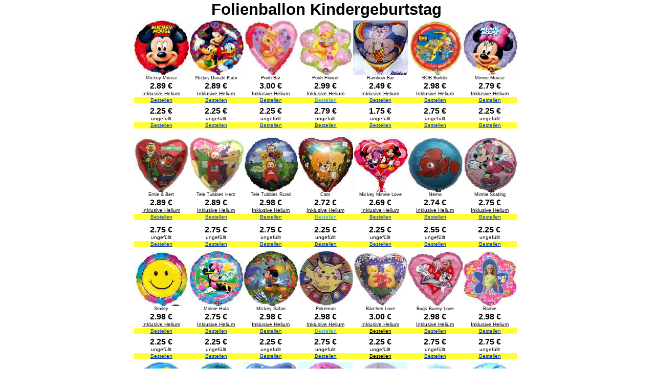

--- FILE ---
content_type: text/html
request_url: http://kindergeburtstagweb.de/html/folienballon.html
body_size: 8686
content:

<!DOCTYPE HTML PUBLIC "-//W3C//DTD HTML 4.01 Transitional//EN">
<html>
<head>
<title>Folienballon</title>
<meta http-equiv="Content-Type" content="text/html; charset=ISO-8859-1">
<meta name="revisit-after" content="8 days">
<meta name="Robots" content="robots
index, follow">
<meta name="Abstract" content="Luftballons, Helium, Ballongas: Der Kindergeburtstag wird schön!">
<meta name="contact_addr" content="Ballonsupermarkt
58099 Hagen
Schwerter Str. 157">
<meta name="Copyright" content="T.W.F. 01712439417">
<meta name="Description" content="Der ganz besonders tolle Kindergeburtstag gelingt auf originellste Weise mit unseren Luftballons.">
<meta http-equiv="Expires" content="never">
<meta name="Generator" content="Ballonsupermarkt">
<meta name="Keywords" content="luftballons geburtstag, ballongas, helium, kindergeburtstag, kindergeburtstagsfeier, kinderfest, kinderparty, geburtstag kinder, überraschung kindergeburtstag, idee kindergeburtstag, kindergeburtstagsideen, deko kindergeburtstag, luftballons, kindergeburtstag ballons,">
<meta name="Language" content="de">
<meta name="Public" content="public">
<meta http-equiv="Refresh" content="yes">
<style type="text/css">
h1 { margin-bottom: 0px; }
h2 { margin-bottom: 0px; }
h3 { margin-bottom: 0px; }
h4 { margin-bottom: 0px; }
h5 { margin-bottom: 0px; }
</style>

<link rel="stylesheet" type="text/css" href="../html/fusion.css">
<link rel="stylesheet" type="text/css" href="../html/style.css">
<link rel="stylesheet" type="text/css" href="../html/site.css">
</head>
<body style="background-color: rgb(255,255,255); background-image: none; margin: 0px;">
 <div align="center">
  <table border="0" cellspacing="0" cellpadding="0">
   <tr>
    <td>
     <table border="0" cellspacing="0" cellpadding="0" width="659">
      <tr valign="top" align="left">
       <td width="115"><img src="../assets/images/autogen/clearpixel.gif" width="115" height="1" border="0" alt=""></td>
       <td width="544" class="TextObject">
        <h1 style="text-align: center; margin-bottom: 0px;"><b>Folienballon Kindergeburtstag</b></h1>
       </td>
      </tr>
     </table>
     <table border="0" cellspacing="0" cellpadding="0" width="760">
      <tr valign="top" align="left">
       <td width="11" height="3"><img src="../assets/images/autogen/clearpixel.gif" width="11" height="1" border="0" alt=""></td>
       <td></td>
       <td></td>
       <td></td>
       <td></td>
       <td></td>
       <td></td>
       <td></td>
      </tr>
      <tr valign="top" align="left">
       <td height="107"></td>
       <td width="107"><a href="http://www.ballonsupermarkt-onlineshop.de/shopdata/Folienballons/Folienballons=2C+inklusive+Ballongasdose/product_overview.shopscript" target="_blank"><img id="Bild12" height="107" width="107" src="../assets/images/autogen/a_Mickeyklein.jpg" border="0" alt="Folienballon Mickey" title="Folienballon Mickey"></a></td>
       <td width="107"><a href="http://www.ballonsupermarkt-onlineshop.de/shopdata/?main_url=go.shopscript%3Fa%3DFUNG%20BG%2051" target="_blank"><img id="Bild18" height="107" width="107" src="../assets/images/autogen/a_MickeyDonaldPluto.jpg" border="0" alt="Folienballon MickeyDonaldPluto" title="Folienballon MickeyDonaldPluto"></a></td>
       <td width="107"><a href="http://www.ballonsupermarkt-onlineshop.de/shopdata/?main_url=go.shopscript%3Fa%3DFUNG%20BG%2052" target="_blank"><img id="Bild19" height="107" width="107" src="../assets/images/autogen/a_neu-7Klein.jpg" border="0" alt="Folienballon Pooh Bär" title="Folienballon Pooh Bär"></a></td>
       <td width="107"><a href="http://www.ballonsupermarkt-onlineshop.de/shopdata/?main_url=go.shopscript%3Fa%3DFUNG%20BG%2053" target="_blank"><img id="Bild20" height="107" width="107" src="../assets/images/autogen/a_PoohFlower.jpg" border="0" alt="Folienballon Pooh Flower" title="Folienballon Pooh Flower"></a></td>
       <td width="107"><a href="http://www.ballonsupermarkt-onlineshop.de/shopdata/?main_url=go.shopscript%3Fa%3DFUNG%20BG%2054" target="_blank"><img id="Bild32" height="107" width="107" src="../assets/images/autogen/a_Rainbow_Bar.jpg" border="0" alt="Folienballon, Rainbow Bär" title="Folienballon, Rainbow Bär"></a></td>
       <td width="107"><a href="http://www.ballonsupermarkt-onlineshop.de/shopdata/?main_url=go.shopscript%3Fa%3DFUNG%20BG%2055" target="_blank"><img id="Bild33" height="107" width="107" src="../assets/images/autogen/a_Bob_Builder.jpg" border="0" alt="Folienballon Bob the Builder" title="Folienballon Bob the Builder"></a></td>
       <td width="107"><a name="MinnieMouse"></a><a href="http://www.ballonsupermarkt-onlineshop.de/shopdata/?main_url=go.shopscript%3Fa%3DFUNG%20BG%20202" target="_blank"><img id="Bild34" height="107" width="107" src="../assets/images/autogen/a_Minnie.jpg" border="0" alt="Folienballon Minnie" title="Folienballon Minnie"></a></td>
      </tr>
     </table>
     <table cellpadding="0" cellspacing="0" border="0" width="760">
      <tr valign="top" align="left">
       <td>
        <table border="0" cellspacing="0" cellpadding="0" width="118">
         <tr valign="top" align="left">
          <td width="11"><img src="../assets/images/autogen/clearpixel.gif" width="11" height="1" border="0" alt=""></td>
          <td width="107" class="TextObject">
           <p style="text-align: center; margin-bottom: 0px;"><span style="font-size: xx-small;">Mickey Mouse</span></p>
          </td>
         </tr>
        </table>
       </td>
       <td>
        <table border="0" cellspacing="0" cellpadding="0" width="107">
         <tr valign="top" align="left">
          <td width="107" class="TextObject">
           <p style="text-align: center; margin-bottom: 0px;"><span style="font-family: 'Times New Roman', Times, Serif; font-size: xx-small;">Mickey Donald Pluto</span></p>
          </td>
         </tr>
        </table>
       </td>
       <td>
        <table border="0" cellspacing="0" cellpadding="0" width="107">
         <tr valign="top" align="left">
          <td width="107" class="TextObject">
           <p style="text-align: center; margin-bottom: 0px;"><span style="font-size: xx-small;">Pooh Bär</span></p>
          </td>
         </tr>
        </table>
       </td>
       <td>
        <table border="0" cellspacing="0" cellpadding="0" width="107">
         <tr valign="top" align="left">
          <td width="107" class="TextObject">
           <p style="text-align: center; margin-bottom: 0px;"><span style="font-size: xx-small;">Pooh Flower</span></p>
          </td>
         </tr>
        </table>
       </td>
       <td>
        <table border="0" cellspacing="0" cellpadding="0" width="107">
         <tr valign="top" align="left">
          <td width="107" class="TextObject">
           <p style="text-align: center; margin-bottom: 0px;"><span style="font-size: xx-small;">Rainbow Bär</span></p>
          </td>
         </tr>
        </table>
       </td>
       <td>
        <table border="0" cellspacing="0" cellpadding="0" width="107">
         <tr valign="top" align="left">
          <td width="107" class="TextObject">
           <p style="text-align: center; margin-bottom: 0px;"><span style="font-size: xx-small;">BOB Builder </span></p>
          </td>
         </tr>
        </table>
       </td>
       <td>
        <table border="0" cellspacing="0" cellpadding="0" width="107">
         <tr valign="top" align="left">
          <td width="107" class="TextObject">
           <p style="text-align: center; margin-bottom: 0px;"><span style="font-size: xx-small;">Minnie Mouse</span></p>
          </td>
         </tr>
        </table>
       </td>
      </tr>
     </table>
     <table cellpadding="0" cellspacing="0" border="0" width="760">
      <tr valign="top" align="left">
       <td>
        <table border="0" cellspacing="0" cellpadding="0" width="118">
         <tr valign="top" align="left">
          <td width="11" height="1"><img src="../assets/images/autogen/clearpixel.gif" width="11" height="1" border="0" alt=""></td>
          <td width="107"><img src="../assets/images/autogen/clearpixel.gif" width="107" height="1" border="0" alt=""></td>
         </tr>
         <tr valign="top" align="left">
          <td></td>
          <td width="107" class="TextObject">
           <p style="text-align: center; margin-bottom: 0px;"><b>2.89 &#8364;</b></p>
          </td>
         </tr>
        </table>
       </td>
       <td>
        <table border="0" cellspacing="0" cellpadding="0" width="107">
         <tr valign="top" align="left">
          <td width="107" height="1"><img src="../assets/images/autogen/clearpixel.gif" width="107" height="1" border="0" alt=""></td>
         </tr>
         <tr valign="top" align="left">
          <td width="107" class="TextObject">
           <p style="text-align: center; margin-bottom: 0px;"><b>2.89 &#8364;</b></p>
          </td>
         </tr>
        </table>
       </td>
       <td>
        <table border="0" cellspacing="0" cellpadding="0" width="107">
         <tr valign="top" align="left">
          <td width="107" height="1"><img src="../assets/images/autogen/clearpixel.gif" width="107" height="1" border="0" alt=""></td>
         </tr>
         <tr valign="top" align="left">
          <td width="107" class="TextObject">
           <p style="text-align: center; margin-bottom: 0px;"><b>3.00 &#8364;</b></p>
          </td>
         </tr>
        </table>
       </td>
       <td>
        <table border="0" cellspacing="0" cellpadding="0" width="107">
         <tr valign="top" align="left">
          <td width="107" height="1"><img src="../assets/images/autogen/clearpixel.gif" width="107" height="1" border="0" alt=""></td>
         </tr>
         <tr valign="top" align="left">
          <td width="107" class="TextObject">
           <p style="text-align: center; margin-bottom: 0px;"><b>2.99 &#8364;</b></p>
          </td>
         </tr>
        </table>
       </td>
       <td>
        <table border="0" cellspacing="0" cellpadding="0" width="107">
         <tr valign="top" align="left">
          <td width="107" height="1"><img src="../assets/images/autogen/clearpixel.gif" width="107" height="1" border="0" alt=""></td>
         </tr>
         <tr valign="top" align="left">
          <td width="107" class="TextObject">
           <p style="text-align: center; margin-bottom: 0px;"><b>2.49 &#8364;</b></p>
          </td>
         </tr>
        </table>
       </td>
       <td>
        <table border="0" cellspacing="0" cellpadding="0" width="107">
         <tr valign="top" align="left">
          <td width="107" height="1"><img src="../assets/images/autogen/clearpixel.gif" width="107" height="1" border="0" alt=""></td>
         </tr>
         <tr valign="top" align="left">
          <td width="107" class="TextObject">
           <p style="text-align: center; margin-bottom: 0px;"><b>2.98 &#8364;</b></p>
          </td>
         </tr>
        </table>
       </td>
       <td>
        <table border="0" cellspacing="0" cellpadding="0" width="107">
         <tr valign="top" align="left">
          <td width="107" height="1"><img src="../assets/images/autogen/clearpixel.gif" width="107" height="1" border="0" alt=""></td>
         </tr>
         <tr valign="top" align="left">
          <td width="107" class="TextObject">
           <p style="text-align: center; margin-bottom: 0px;"><b>2.79 &#8364;</b></p>
          </td>
         </tr>
        </table>
       </td>
      </tr>
     </table>
     <table cellpadding="0" cellspacing="0" border="0" width="760">
      <tr valign="top" align="left">
       <td>
        <table border="0" cellspacing="0" cellpadding="0" width="118">
         <tr valign="top" align="left">
          <td width="11"><img src="../assets/images/autogen/clearpixel.gif" width="11" height="1" border="0" alt=""></td>
          <td width="107" class="TextObject">
           <p style="text-align: center; margin-bottom: 0px;"><u><span style="font-size: x-small;">Inklusive Helium</span></u></p>
          </td>
         </tr>
        </table>
       </td>
       <td>
        <table border="0" cellspacing="0" cellpadding="0" width="107">
         <tr valign="top" align="left">
          <td width="107" class="TextObject">
           <p style="text-align: center; margin-bottom: 0px;"><u><span style="font-size: x-small;">Inklusive Helium</span></u></p>
          </td>
         </tr>
        </table>
       </td>
       <td>
        <table border="0" cellspacing="0" cellpadding="0" width="107">
         <tr valign="top" align="left">
          <td width="107" class="TextObject">
           <p style="text-align: center; margin-bottom: 0px;"><u><span style="font-size: x-small;">Inklusive Helium</span></u></p>
          </td>
         </tr>
        </table>
       </td>
       <td>
        <table border="0" cellspacing="0" cellpadding="0" width="107">
         <tr valign="top" align="left">
          <td width="107" class="TextObject">
           <p style="text-align: center; margin-bottom: 0px;"><u><span style="font-size: x-small;">Inklusive Helium</span></u></p>
          </td>
         </tr>
        </table>
       </td>
       <td>
        <table border="0" cellspacing="0" cellpadding="0" width="107">
         <tr valign="top" align="left">
          <td width="107" class="TextObject">
           <p style="text-align: center; margin-bottom: 0px;"><u><span style="font-size: x-small;">Inklusive Helium</span></u></p>
          </td>
         </tr>
        </table>
       </td>
       <td>
        <table border="0" cellspacing="0" cellpadding="0" width="107">
         <tr valign="top" align="left">
          <td width="107" class="TextObject">
           <p style="text-align: center; margin-bottom: 0px;"><u><span style="font-size: x-small;">Inklusive Helium</span></u></p>
          </td>
         </tr>
        </table>
       </td>
       <td>
        <table border="0" cellspacing="0" cellpadding="0" width="107">
         <tr valign="top" align="left">
          <td width="107" class="TextObject">
           <p style="text-align: center; margin-bottom: 0px;"><u><span style="font-size: x-small;">Inklusive Helium</span></u></p>
          </td>
         </tr>
        </table>
       </td>
      </tr>
     </table>
     <table cellpadding="0" cellspacing="0" border="0" width="760">
      <tr valign="top" align="left">
       <td>
        <table border="0" cellspacing="0" cellpadding="0" width="118">
         <tr valign="top" align="left">
          <td width="11" height="1"><img src="../assets/images/autogen/clearpixel.gif" width="11" height="1" border="0" alt=""></td>
          <td width="107"><img src="../assets/images/autogen/clearpixel.gif" width="107" height="1" border="0" alt=""></td>
         </tr>
         <tr valign="top" align="left">
          <td></td>
          <td width="107" class="TextObject" style="background-color: rgb(255,255,51);">
           <p style="text-align: center; margin-bottom: 0px;"><u><span style="font-size: x-small;"><a href="http://www.ballonsupermarkt-onlineshop.deshopdata/?main_url=go.shopscript%3Fa%3DFHGE50" target="_blank">Bestellen</a></span></u></p>
          </td>
         </tr>
        </table>
       </td>
       <td>
        <table border="0" cellspacing="0" cellpadding="0" width="107">
         <tr valign="top" align="left">
          <td width="107" height="1"><img src="../assets/images/autogen/clearpixel.gif" width="107" height="1" border="0" alt=""></td>
         </tr>
         <tr valign="top" align="left">
          <td width="107" class="TextObject" style="background-color: rgb(255,255,51);">
           <p style="text-align: center; margin-bottom: 0px;"><u><span style="font-size: x-small;"><a href="http://www.ballonsupershop.de/shopdata/?main_url=go.shopscript%3Fa%3DFHGE51" target="_blank">Bestellen</a></span></u></p>
          </td>
         </tr>
        </table>
       </td>
       <td>
        <table border="0" cellspacing="0" cellpadding="0" width="107">
         <tr valign="top" align="left">
          <td width="107" height="1"><img src="../assets/images/autogen/clearpixel.gif" width="107" height="1" border="0" alt=""></td>
         </tr>
         <tr valign="top" align="left">
          <td width="107" class="TextObject" style="background-color: rgb(255,255,51);">
           <p style="text-align: center; margin-bottom: 0px;"><u><span style="font-size: x-small;"><a href="http://www.ballonsupershop.de/shopdata/?main_url=go.shopscript%3Fa%3DFHGE52" target="_blank">Bestellen</a></span></u></p>
          </td>
         </tr>
        </table>
       </td>
       <td>
        <table border="0" cellspacing="0" cellpadding="0" width="107">
         <tr valign="top" align="left">
          <td width="107" height="1"><img src="../assets/images/autogen/clearpixel.gif" width="107" height="1" border="0" alt=""></td>
         </tr>
         <tr valign="top" align="left">
          <td width="107" class="TextObject" style="background-color: rgb(255,255,51);">
           <p style="text-align: center; margin-bottom: 0px;"><u><span style="font-size: x-small;"><a href="http://www.ballonsupershop.de/shopdata/?main_url=go.shopscript%3Fa%3DFHGE53" target="_blank"><span style="color: rgb(51,153,255);">Bestellen</span></a></span></u></p>
          </td>
         </tr>
        </table>
       </td>
       <td>
        <table border="0" cellspacing="0" cellpadding="0" width="107">
         <tr valign="top" align="left">
          <td width="107" height="1"><img src="../assets/images/autogen/clearpixel.gif" width="107" height="1" border="0" alt=""></td>
         </tr>
         <tr valign="top" align="left">
          <td width="107" class="TextObject" style="background-color: rgb(255,255,51);">
           <p style="text-align: center; margin-bottom: 0px;"><u><span style="font-size: x-small;"><a href="http://www.ballonsupershop.de/shopdata/?main_url=go.shopscript%3Fa%3DFHGE54" target="_blank">Bestellen</a></span></u></p>
          </td>
         </tr>
        </table>
       </td>
       <td>
        <table border="0" cellspacing="0" cellpadding="0" width="107">
         <tr valign="top" align="left">
          <td width="107" height="1"><img src="../assets/images/autogen/clearpixel.gif" width="107" height="1" border="0" alt=""></td>
         </tr>
         <tr valign="top" align="left">
          <td width="107" class="TextObject" style="background-color: rgb(255,255,51);">
           <p style="text-align: center; margin-bottom: 0px;"><u><span style="font-size: x-small;"><a href="http://www.ballonsupershop.de/shopdata/?main_url=go.shopscript%3Fa%3DFHGE55" target="_blank">Bestellen</a></span></u></p>
          </td>
         </tr>
        </table>
       </td>
       <td>
        <table border="0" cellspacing="0" cellpadding="0" width="107">
         <tr valign="top" align="left">
          <td width="107" height="1"><img src="../assets/images/autogen/clearpixel.gif" width="107" height="1" border="0" alt=""></td>
         </tr>
         <tr valign="top" align="left">
          <td width="107" class="TextObject" style="background-color: rgb(255,255,51);">
           <p style="text-align: center; margin-bottom: 0px;"><u><span style="font-size: x-small;"><a href="http://www.ballonsupershop.de/shopdata/?main_url=go.shopscript%3Fa%3DFHGE56" target="_blank">Bestellen</a></span></u></p>
          </td>
         </tr>
        </table>
       </td>
      </tr>
     </table>
     <table cellpadding="0" cellspacing="0" border="0" width="760">
      <tr valign="top" align="left">
       <td>
        <table border="0" cellspacing="0" cellpadding="0" width="118">
         <tr valign="top" align="left">
          <td width="11" height="5"><img src="../assets/images/autogen/clearpixel.gif" width="11" height="1" border="0" alt=""></td>
          <td width="107"><img src="../assets/images/autogen/clearpixel.gif" width="107" height="1" border="0" alt=""></td>
         </tr>
         <tr valign="top" align="left">
          <td></td>
          <td width="107" class="TextObject">
           <p style="text-align: center; margin-bottom: 0px;"><b>2.25 &#8364;</b></p>
          </td>
         </tr>
        </table>
       </td>
       <td>
        <table border="0" cellspacing="0" cellpadding="0" width="107">
         <tr valign="top" align="left">
          <td width="107" height="5"><img src="../assets/images/autogen/clearpixel.gif" width="107" height="1" border="0" alt=""></td>
         </tr>
         <tr valign="top" align="left">
          <td width="107" class="TextObject">
           <p style="text-align: center; margin-bottom: 0px;"><b>2.25 &#8364;</b></p>
          </td>
         </tr>
        </table>
       </td>
       <td>
        <table border="0" cellspacing="0" cellpadding="0" width="107">
         <tr valign="top" align="left">
          <td width="107" height="5"><img src="../assets/images/autogen/clearpixel.gif" width="107" height="1" border="0" alt=""></td>
         </tr>
         <tr valign="top" align="left">
          <td width="107" class="TextObject">
           <p style="text-align: center; margin-bottom: 0px;"><b>2.25 &#8364;</b></p>
          </td>
         </tr>
        </table>
       </td>
       <td>
        <table border="0" cellspacing="0" cellpadding="0" width="107">
         <tr valign="top" align="left">
          <td width="107" height="5"><img src="../assets/images/autogen/clearpixel.gif" width="107" height="1" border="0" alt=""></td>
         </tr>
         <tr valign="top" align="left">
          <td width="107" class="TextObject">
           <p style="text-align: center; margin-bottom: 0px;"><b>2.79 &#8364;</b></p>
          </td>
         </tr>
        </table>
       </td>
       <td>
        <table border="0" cellspacing="0" cellpadding="0" width="107">
         <tr valign="top" align="left">
          <td width="107" height="5"><img src="../assets/images/autogen/clearpixel.gif" width="107" height="1" border="0" alt=""></td>
         </tr>
         <tr valign="top" align="left">
          <td width="107" class="TextObject">
           <p style="text-align: center; margin-bottom: 0px;"><b>1.75 &#8364;</b></p>
          </td>
         </tr>
        </table>
       </td>
       <td>
        <table border="0" cellspacing="0" cellpadding="0" width="107">
         <tr valign="top" align="left">
          <td width="107" height="5"><img src="../assets/images/autogen/clearpixel.gif" width="107" height="1" border="0" alt=""></td>
         </tr>
         <tr valign="top" align="left">
          <td width="107" class="TextObject">
           <p style="text-align: center; margin-bottom: 0px;"><b>2.75 &#8364;</b></p>
          </td>
         </tr>
        </table>
       </td>
       <td>
        <table border="0" cellspacing="0" cellpadding="0" width="107">
         <tr valign="top" align="left">
          <td width="107" height="5"><img src="../assets/images/autogen/clearpixel.gif" width="107" height="1" border="0" alt=""></td>
         </tr>
         <tr valign="top" align="left">
          <td width="107" class="TextObject">
           <p style="text-align: center; margin-bottom: 0px;"><b>2.25 &#8364;</b></p>
          </td>
         </tr>
        </table>
       </td>
      </tr>
     </table>
     <table cellpadding="0" cellspacing="0" border="0" width="760">
      <tr valign="top" align="left">
       <td>
        <table border="0" cellspacing="0" cellpadding="0" width="118">
         <tr valign="top" align="left">
          <td width="11"><img src="../assets/images/autogen/clearpixel.gif" width="11" height="1" border="0" alt=""></td>
          <td width="107" class="TextObject">
           <p style="text-align: center; margin-bottom: 0px;"><span style="font-size: x-small;">ungefüllt</span></p>
          </td>
         </tr>
        </table>
       </td>
       <td>
        <table border="0" cellspacing="0" cellpadding="0" width="107">
         <tr valign="top" align="left">
          <td width="107" class="TextObject">
           <p style="text-align: center; margin-bottom: 0px;"><span style="font-size: x-small;">ungefüllt</span></p>
          </td>
         </tr>
        </table>
       </td>
       <td>
        <table border="0" cellspacing="0" cellpadding="0" width="107">
         <tr valign="top" align="left">
          <td width="107" class="TextObject">
           <p style="text-align: center; margin-bottom: 0px;"><span style="font-size: x-small;">ungefüllt</span></p>
          </td>
         </tr>
        </table>
       </td>
       <td>
        <table border="0" cellspacing="0" cellpadding="0" width="107">
         <tr valign="top" align="left">
          <td width="107" class="TextObject">
           <p style="text-align: center; margin-bottom: 0px;"><span style="font-size: x-small;">ungefüllt</span></p>
          </td>
         </tr>
        </table>
       </td>
       <td>
        <table border="0" cellspacing="0" cellpadding="0" width="107">
         <tr valign="top" align="left">
          <td width="107" class="TextObject">
           <p style="text-align: center; margin-bottom: 0px;"><span style="font-size: x-small;">ungefüllt</span></p>
          </td>
         </tr>
        </table>
       </td>
       <td>
        <table border="0" cellspacing="0" cellpadding="0" width="107">
         <tr valign="top" align="left">
          <td width="107" class="TextObject">
           <p style="text-align: center; margin-bottom: 0px;"><span style="font-size: x-small;">ungefüllt</span></p>
          </td>
         </tr>
        </table>
       </td>
       <td>
        <table border="0" cellspacing="0" cellpadding="0" width="107">
         <tr valign="top" align="left">
          <td width="107" class="TextObject">
           <p style="text-align: center; margin-bottom: 0px;"><span style="font-size: x-small;">ungefüllt</span></p>
          </td>
         </tr>
        </table>
       </td>
      </tr>
     </table>
     <table cellpadding="0" cellspacing="0" border="0" width="760">
      <tr valign="top" align="left">
       <td>
        <table border="0" cellspacing="0" cellpadding="0" width="118">
         <tr valign="top" align="left">
          <td width="11" height="1"><img src="../assets/images/autogen/clearpixel.gif" width="11" height="1" border="0" alt=""></td>
          <td width="107"><img src="../assets/images/autogen/clearpixel.gif" width="107" height="1" border="0" alt=""></td>
         </tr>
         <tr valign="top" align="left">
          <td></td>
          <td width="107" class="TextObject" style="background-color: rgb(255,255,51);">
           <p style="text-align: center; margin-bottom: 0px;"><u><span style="font-size: x-small;"><a href="http://www.ballonsupershop.de/shopdata/?main_url=go.shopscript%3Fa%3DFUNG50" target="_blank">Bestellen</a></span></u></p>
          </td>
         </tr>
        </table>
       </td>
       <td>
        <table border="0" cellspacing="0" cellpadding="0" width="107">
         <tr valign="top" align="left">
          <td width="107" height="1"><img src="../assets/images/autogen/clearpixel.gif" width="107" height="1" border="0" alt=""></td>
         </tr>
         <tr valign="top" align="left">
          <td width="107" class="TextObject" style="background-color: rgb(255,255,51);">
           <p style="text-align: center; margin-bottom: 0px;"><u><span style="font-size: x-small;"><a href="http://www.ballonsupershop.de/shopdata/?main_url=go.shopscript%3Fa%3DFUNG51" target="_blank">Bestellen</a></span></u></p>
          </td>
         </tr>
        </table>
       </td>
       <td>
        <table border="0" cellspacing="0" cellpadding="0" width="107">
         <tr valign="top" align="left">
          <td width="107" height="1"><img src="../assets/images/autogen/clearpixel.gif" width="107" height="1" border="0" alt=""></td>
         </tr>
         <tr valign="top" align="left">
          <td width="107" class="TextObject" style="background-color: rgb(255,255,51);">
           <p style="text-align: center; margin-bottom: 0px;"><u><span style="font-size: x-small;"><a href="http://www.ballonsupershop.de/shopdata/?main_url=go.shopscript%3Fa%3DFUNG52" target="_blank">Bestellen</a></span></u></p>
          </td>
         </tr>
        </table>
       </td>
       <td>
        <table border="0" cellspacing="0" cellpadding="0" width="107">
         <tr valign="top" align="left">
          <td width="107" height="1"><img src="../assets/images/autogen/clearpixel.gif" width="107" height="1" border="0" alt=""></td>
         </tr>
         <tr valign="top" align="left">
          <td width="107" class="TextObject" style="background-color: rgb(255,255,51);">
           <p style="text-align: center; margin-bottom: 0px;"><u><span style="font-size: x-small;"><a href="http://www.ballonsupershop.de/shopdata/?main_url=go.shopscript%3Fa%3DFUNG53" target="_blank">Bestellen</a></span></u></p>
          </td>
         </tr>
        </table>
       </td>
       <td>
        <table border="0" cellspacing="0" cellpadding="0" width="107">
         <tr valign="top" align="left">
          <td width="107" height="1"><img src="../assets/images/autogen/clearpixel.gif" width="107" height="1" border="0" alt=""></td>
         </tr>
         <tr valign="top" align="left">
          <td width="107" class="TextObject" style="background-color: rgb(255,255,51);">
           <p style="text-align: center; margin-bottom: 0px;"><u><span style="font-size: x-small;"><a href="http://www.ballonsupershop.de/shopdata/?main_url=go.shopscript%3Fa%3DFUNG54" target="_blank">Bestellen</a></span></u></p>
          </td>
         </tr>
        </table>
       </td>
       <td>
        <table border="0" cellspacing="0" cellpadding="0" width="107">
         <tr valign="top" align="left">
          <td width="107" height="1"><img src="../assets/images/autogen/clearpixel.gif" width="107" height="1" border="0" alt=""></td>
         </tr>
         <tr valign="top" align="left">
          <td width="107" class="TextObject" style="background-color: rgb(255,255,51);">
           <p style="text-align: center; margin-bottom: 0px;"><u><span style="font-size: x-small;"><a href="http://www.ballonsupershop.de/shopdata/?main_url=go.shopscript%3Fa%3DFUNG55" target="_blank">Bestellen</a></span></u></p>
          </td>
         </tr>
        </table>
       </td>
       <td>
        <table border="0" cellspacing="0" cellpadding="0" width="107">
         <tr valign="top" align="left">
          <td width="107" height="1"><img src="../assets/images/autogen/clearpixel.gif" width="107" height="1" border="0" alt=""></td>
         </tr>
         <tr valign="top" align="left">
          <td width="107" class="TextObject" style="background-color: rgb(255,255,51);">
           <p style="text-align: center; margin-bottom: 0px;"><u><span style="font-size: x-small;"><a href="http://www.ballonsupershop.de/shopdata/?main_url=go.shopscript%3Fa%3DFUNG56" target="_blank">Bestellen</a></span></u></p>
          </td>
         </tr>
        </table>
       </td>
      </tr>
     </table>
     <table border="0" cellspacing="0" cellpadding="0" width="760">
      <tr valign="top" align="left">
       <td width="11" height="17"><img src="../assets/images/autogen/clearpixel.gif" width="11" height="1" border="0" alt=""></td>
       <td></td>
       <td></td>
       <td></td>
       <td></td>
       <td></td>
       <td></td>
       <td></td>
      </tr>
      <tr valign="top" align="left">
       <td height="107"></td>
       <td width="107"><a href="http://www.ballonsupermarkt-onlineshop.de/shopdata/?main_url=go.shopscript%3Fa%3DFUNG%20BG%2057" target="_blank"><img id="Bild35" height="107" width="107" src="../assets/images/autogen/a_Ernie_Bert_1.jpg" border="0" alt="Ernie&Bert, Folienballon" title="Ernie&Bert, Folienballon"></a></td>
       <td width="107"><a href="http://www.ballonsupermarkt-onlineshop.de/shopdata/?main_url=go.shopscript%3Fa%3DFUNG%20BG%2058" target="_blank"><img id="Bild36" height="107" width="107" src="../assets/images/autogen/a_TeleTubbieHerz_1.jpg" border="0" alt="TeleTubbieHerz, Folienballon" title="TeleTubbieHerz, Folienballon"></a></td>
       <td width="107"><a name="TeleTubbiesRund"></a><a href="http://www.ballonsupermarkt-onlineshop.de/shopdata/?main_url=go.shopscript%3Fa%3DFUNG%20BG%2059" target="_blank"><img id="Bild37" height="107" width="107" src="../assets/images/autogen/a_TeleTuBBRundklein_1.jpg" border="0" alt="Tele Tubbies Folienballon" title="Tele Tubbies Folienballon"></a></td>
       <td width="107"><a href="http://www.ballonsupermarkt-onlineshop.de/shopdata/Folienballons/Folienballons=2C+inklusive+Ballongasdose/product_overview.shopscript" target="_blank"><img id="Bild38" height="107" width="107" src="../assets/images/autogen/a_Cats_1.jpg" border="0" alt="Cats Folienballon" title="Cats Folienballon"></a></td>
       <td width="107"><a href="http://www.ballonsupermarkt-onlineshop.de/shopdata/?main_url=go.shopscript%3Fa%3DFUNG%20BG%2061" target="_blank"><img id="Bild40" height="107" width="107" src="../assets/images/autogen/a_Mickey_Minnie_Love_1.jpg" border="0" alt="Folienballon Mickey and Minnie in Love" title="Folienballon Mickey and Minnie in Love"></a></td>
       <td width="107"><a href="http://www.ballonsupermarkt-onlineshop.de/shopdata/?main_url=go.shopscript%3Fa%3DFUNG%20BG%2062" target="_blank"><img id="Bild41" height="107" width="107" src="../assets/images/autogen/a_NemoRund_1.jpg" border="0" alt="Nemo Folienballon" title="Nemo Folienballon"></a></td>
       <td width="107"><a href="http://www.ballonsupermarkt-onlineshop.de/shopdata/?main_url=go.shopscript%3Fa%3DFUNG%20BG%2065" target="_blank"><img id="Bild42" height="107" width="107" src="../assets/images/autogen/a_Minnie_Skating_1.jpg" border="0" alt="Folienballon: Minnie Skating" title="Folienballon: Minnie Skating"></a></td>
      </tr>
     </table>
     <table cellpadding="0" cellspacing="0" border="0" width="760">
      <tr valign="top" align="left">
       <td>
        <table border="0" cellspacing="0" cellpadding="0" width="118">
         <tr valign="top" align="left">
          <td width="11"><img src="../assets/images/autogen/clearpixel.gif" width="11" height="1" border="0" alt=""></td>
          <td width="107" class="TextObject">
           <p style="text-align: center; margin-bottom: 0px;"><span style="font-size: xx-small;">Ernie &amp; Bert</span></p>
          </td>
         </tr>
        </table>
       </td>
       <td>
        <table border="0" cellspacing="0" cellpadding="0" width="107">
         <tr valign="top" align="left">
          <td width="107" class="TextObject">
           <p style="text-align: center; margin-bottom: 0px;"><span style="font-size: xx-small;">Tele Tubbies Herz</span></p>
          </td>
         </tr>
        </table>
       </td>
       <td>
        <table border="0" cellspacing="0" cellpadding="0" width="107">
         <tr valign="top" align="left">
          <td width="107" class="TextObject">
           <p style="text-align: center; margin-bottom: 0px;"><span style="font-size: xx-small;">Tele Tubbies Rund</span></p>
          </td>
         </tr>
        </table>
       </td>
       <td>
        <table border="0" cellspacing="0" cellpadding="0" width="107">
         <tr valign="top" align="left">
          <td width="107" class="TextObject">
           <p style="text-align: center; margin-bottom: 0px;"><span style="font-size: xx-small;">Cats</span></p>
          </td>
         </tr>
        </table>
       </td>
       <td>
        <table border="0" cellspacing="0" cellpadding="0" width="107">
         <tr valign="top" align="left">
          <td width="107" class="TextObject">
           <p style="text-align: center; margin-bottom: 0px;"><span style="font-size: xx-small;">Mickey Minnie Love</span></p>
          </td>
         </tr>
        </table>
       </td>
       <td>
        <table border="0" cellspacing="0" cellpadding="0" width="107">
         <tr valign="top" align="left">
          <td width="107" class="TextObject">
           <p style="text-align: center; margin-bottom: 0px;"><span style="font-size: xx-small;">Nemo </span></p>
          </td>
         </tr>
        </table>
       </td>
       <td>
        <table border="0" cellspacing="0" cellpadding="0" width="107">
         <tr valign="top" align="left">
          <td width="107" class="TextObject">
           <p style="text-align: center; margin-bottom: 0px;"><span style="font-size: xx-small;">Minnie Skating</span></p>
          </td>
         </tr>
        </table>
       </td>
      </tr>
     </table>
     <table cellpadding="0" cellspacing="0" border="0" width="760">
      <tr valign="top" align="left">
       <td>
        <table border="0" cellspacing="0" cellpadding="0" width="118">
         <tr valign="top" align="left">
          <td width="11" height="1"><img src="../assets/images/autogen/clearpixel.gif" width="11" height="1" border="0" alt=""></td>
          <td width="107"><img src="../assets/images/autogen/clearpixel.gif" width="107" height="1" border="0" alt=""></td>
         </tr>
         <tr valign="top" align="left">
          <td></td>
          <td width="107" class="TextObject">
           <p style="text-align: center; margin-bottom: 0px;"><b>2.89 &#8364;</b></p>
          </td>
         </tr>
        </table>
       </td>
       <td>
        <table border="0" cellspacing="0" cellpadding="0" width="107">
         <tr valign="top" align="left">
          <td width="107" height="1"><img src="../assets/images/autogen/clearpixel.gif" width="107" height="1" border="0" alt=""></td>
         </tr>
         <tr valign="top" align="left">
          <td width="107" class="TextObject">
           <p style="text-align: center; margin-bottom: 0px;"><b>2.89 &#8364;</b></p>
          </td>
         </tr>
        </table>
       </td>
       <td>
        <table border="0" cellspacing="0" cellpadding="0" width="107">
         <tr valign="top" align="left">
          <td width="107" height="1"><img src="../assets/images/autogen/clearpixel.gif" width="107" height="1" border="0" alt=""></td>
         </tr>
         <tr valign="top" align="left">
          <td width="107" class="TextObject">
           <p style="text-align: center; margin-bottom: 0px;"><b>2.98 &#8364;</b></p>
          </td>
         </tr>
        </table>
       </td>
       <td>
        <table border="0" cellspacing="0" cellpadding="0" width="107">
         <tr valign="top" align="left">
          <td width="107" height="1"><img src="../assets/images/autogen/clearpixel.gif" width="107" height="1" border="0" alt=""></td>
         </tr>
         <tr valign="top" align="left">
          <td width="107" class="TextObject">
           <p style="text-align: center; margin-bottom: 0px;"><b>2.72 &#8364;</b></p>
          </td>
         </tr>
        </table>
       </td>
       <td>
        <table border="0" cellspacing="0" cellpadding="0" width="107">
         <tr valign="top" align="left">
          <td width="107" height="1"><img src="../assets/images/autogen/clearpixel.gif" width="107" height="1" border="0" alt=""></td>
         </tr>
         <tr valign="top" align="left">
          <td width="107" class="TextObject">
           <p style="text-align: center; margin-bottom: 0px;"><b>2.69 &#8364;</b></p>
          </td>
         </tr>
        </table>
       </td>
       <td>
        <table border="0" cellspacing="0" cellpadding="0" width="107">
         <tr valign="top" align="left">
          <td width="107" height="1"><img src="../assets/images/autogen/clearpixel.gif" width="107" height="1" border="0" alt=""></td>
         </tr>
         <tr valign="top" align="left">
          <td width="107" class="TextObject">
           <p style="text-align: center; margin-bottom: 0px;"><b>2.74 &#8364;</b></p>
          </td>
         </tr>
        </table>
       </td>
       <td>
        <table border="0" cellspacing="0" cellpadding="0" width="107">
         <tr valign="top" align="left">
          <td width="107" height="1"><img src="../assets/images/autogen/clearpixel.gif" width="107" height="1" border="0" alt=""></td>
         </tr>
         <tr valign="top" align="left">
          <td width="107" class="TextObject">
           <p style="text-align: center; margin-bottom: 0px;"><b>2.75 &#8364;</b></p>
          </td>
         </tr>
        </table>
       </td>
      </tr>
     </table>
     <table cellpadding="0" cellspacing="0" border="0" width="760">
      <tr valign="top" align="left">
       <td>
        <table border="0" cellspacing="0" cellpadding="0" width="118">
         <tr valign="top" align="left">
          <td width="11"><img src="../assets/images/autogen/clearpixel.gif" width="11" height="1" border="0" alt=""></td>
          <td width="107" class="TextObject">
           <p style="text-align: center; margin-bottom: 0px;"><u><span style="font-size: x-small;">Inklusive Helium</span></u></p>
          </td>
         </tr>
        </table>
       </td>
       <td>
        <table border="0" cellspacing="0" cellpadding="0" width="107">
         <tr valign="top" align="left">
          <td width="107" class="TextObject">
           <p style="text-align: center; margin-bottom: 0px;"><u><span style="font-size: x-small;">Inklusive Helium</span></u></p>
          </td>
         </tr>
        </table>
       </td>
       <td>
        <table border="0" cellspacing="0" cellpadding="0" width="107">
         <tr valign="top" align="left">
          <td width="107" class="TextObject">
           <p style="text-align: center; margin-bottom: 0px;"><u><span style="font-size: x-small;">Inklusive Helium</span></u></p>
          </td>
         </tr>
        </table>
       </td>
       <td>
        <table border="0" cellspacing="0" cellpadding="0" width="107">
         <tr valign="top" align="left">
          <td width="107" class="TextObject">
           <p style="text-align: center; margin-bottom: 0px;"><u><span style="font-size: x-small;">Inklusive Helium</span></u></p>
          </td>
         </tr>
        </table>
       </td>
       <td>
        <table border="0" cellspacing="0" cellpadding="0" width="107">
         <tr valign="top" align="left">
          <td width="107" class="TextObject">
           <p style="text-align: center; margin-bottom: 0px;"><u><span style="font-size: x-small;">Inklusive Helium</span></u></p>
          </td>
         </tr>
        </table>
       </td>
       <td>
        <table border="0" cellspacing="0" cellpadding="0" width="107">
         <tr valign="top" align="left">
          <td width="107" class="TextObject">
           <p style="text-align: center; margin-bottom: 0px;"><u><span style="font-size: x-small;">Inklusive Helium</span></u></p>
          </td>
         </tr>
        </table>
       </td>
       <td>
        <table border="0" cellspacing="0" cellpadding="0" width="107">
         <tr valign="top" align="left">
          <td width="107" class="TextObject">
           <p style="text-align: center; margin-bottom: 0px;"><u><span style="font-size: x-small;">Inklusive Helium</span></u></p>
          </td>
         </tr>
        </table>
       </td>
      </tr>
     </table>
     <table cellpadding="0" cellspacing="0" border="0" width="760">
      <tr valign="top" align="left">
       <td>
        <table border="0" cellspacing="0" cellpadding="0" width="118">
         <tr valign="top" align="left">
          <td width="11" height="1"><img src="../assets/images/autogen/clearpixel.gif" width="11" height="1" border="0" alt=""></td>
          <td width="107"><img src="../assets/images/autogen/clearpixel.gif" width="107" height="1" border="0" alt=""></td>
         </tr>
         <tr valign="top" align="left">
          <td></td>
          <td width="107" class="TextObject" style="background-color: rgb(255,255,51);">
           <p style="text-align: center; margin-bottom: 0px;"><u><span style="font-size: x-small;"><a href="http://www.ballonsupershop.de/shopdata/?main_url=go.shopscript%3Fa%3DFHGE57" target="_blank">Bestellen</a></span></u></p>
          </td>
         </tr>
        </table>
       </td>
       <td>
        <table border="0" cellspacing="0" cellpadding="0" width="107">
         <tr valign="top" align="left">
          <td width="107" height="1"><img src="../assets/images/autogen/clearpixel.gif" width="107" height="1" border="0" alt=""></td>
         </tr>
         <tr valign="top" align="left">
          <td width="107" class="TextObject" style="background-color: rgb(255,255,51);">
           <p style="text-align: center; margin-bottom: 0px;"><u><span style="font-size: x-small;"><a href="http://www.ballonsupershop.de/shopdata/?main_url=go.shopscript%3Fa%3DFHGE58" target="_blank">Bestellen</a></span></u></p>
          </td>
         </tr>
        </table>
       </td>
       <td>
        <table border="0" cellspacing="0" cellpadding="0" width="107">
         <tr valign="top" align="left">
          <td width="107" height="1"><img src="../assets/images/autogen/clearpixel.gif" width="107" height="1" border="0" alt=""></td>
         </tr>
         <tr valign="top" align="left">
          <td width="107" class="TextObject" style="background-color: rgb(255,255,51);">
           <p style="text-align: center; margin-bottom: 0px;"><u><span style="font-size: x-small;"><a href="http://www.ballonsupershop.de/shopdata/?main_url=go.shopscript%3Fa%3DFHGE59" target="_blank">Bestellen</a></span></u></p>
          </td>
         </tr>
        </table>
       </td>
       <td>
        <table border="0" cellspacing="0" cellpadding="0" width="107">
         <tr valign="top" align="left">
          <td width="107" height="1"><img src="../assets/images/autogen/clearpixel.gif" width="107" height="1" border="0" alt=""></td>
         </tr>
         <tr valign="top" align="left">
          <td width="107" class="TextObject" style="background-color: rgb(255,255,51);">
           <p style="text-align: center; margin-bottom: 0px;"><u><span style="font-size: x-small;"><a href="http://www.ballonsupershop.de/shopdata/?main_url=go.shopscript%3Fa%3DFHGE60" target="_blank"><span style="color: rgb(51,153,255);">Bestellen</span></a></span></u></p>
          </td>
         </tr>
        </table>
       </td>
       <td>
        <table border="0" cellspacing="0" cellpadding="0" width="107">
         <tr valign="top" align="left">
          <td width="107" height="1"><img src="../assets/images/autogen/clearpixel.gif" width="107" height="1" border="0" alt=""></td>
         </tr>
         <tr valign="top" align="left">
          <td width="107" class="TextObject" style="background-color: rgb(255,255,51);">
           <p style="text-align: center; margin-bottom: 0px;"><u><span style="font-size: x-small;"><a href="http://www.ballonsupershop.de/shopdata/?main_url=go.shopscript%3Fa%3DFHGE61" target="_blank">Bestellen</a></span></u></p>
          </td>
         </tr>
        </table>
       </td>
       <td>
        <table border="0" cellspacing="0" cellpadding="0" width="107">
         <tr valign="top" align="left">
          <td width="107" height="1"><img src="../assets/images/autogen/clearpixel.gif" width="107" height="1" border="0" alt=""></td>
         </tr>
         <tr valign="top" align="left">
          <td width="107" class="TextObject" style="background-color: rgb(255,255,51);">
           <p style="text-align: center; margin-bottom: 0px;"><u><span style="font-size: x-small;"><a href="http://www.ballonsupershop.de/shopdata/?main_url=go.shopscript%3Fa%3DFHGE62" target="_blank">Bestellen</a></span></u></p>
          </td>
         </tr>
        </table>
       </td>
       <td>
        <table border="0" cellspacing="0" cellpadding="0" width="107">
         <tr valign="top" align="left">
          <td width="107" height="1"><img src="../assets/images/autogen/clearpixel.gif" width="107" height="1" border="0" alt=""></td>
         </tr>
         <tr valign="top" align="left">
          <td width="107" class="TextObject" style="background-color: rgb(255,255,51);">
           <p style="text-align: center; margin-bottom: 0px;"><u><span style="font-size: x-small;"><a href="http://www.ballonsupershop.de/shopdata/?main_url=go.shopscript%3Fa%3DFHGE65" target="_blank">Bestellen</a></span></u></p>
          </td>
         </tr>
        </table>
       </td>
      </tr>
     </table>
     <table cellpadding="0" cellspacing="0" border="0" width="759">
      <tr valign="top" align="left">
       <td>
        <table border="0" cellspacing="0" cellpadding="0" width="118">
         <tr valign="top" align="left">
          <td width="11" height="9"><img src="../assets/images/autogen/clearpixel.gif" width="11" height="1" border="0" alt=""></td>
          <td width="107"><img src="../assets/images/autogen/clearpixel.gif" width="107" height="1" border="0" alt=""></td>
         </tr>
         <tr valign="top" align="left">
          <td></td>
          <td width="107" class="TextObject">
           <p style="text-align: center; margin-bottom: 0px;"><b>2.75 &#8364;</b></p>
          </td>
         </tr>
        </table>
       </td>
       <td>
        <table border="0" cellspacing="0" cellpadding="0" width="107">
         <tr valign="top" align="left">
          <td width="107" height="9"><img src="../assets/images/autogen/clearpixel.gif" width="107" height="1" border="0" alt=""></td>
         </tr>
         <tr valign="top" align="left">
          <td width="107" class="TextObject">
           <p style="text-align: center; margin-bottom: 0px;"><b>2.75 &#8364;</b></p>
          </td>
         </tr>
        </table>
       </td>
       <td>
        <table border="0" cellspacing="0" cellpadding="0" width="107">
         <tr valign="top" align="left">
          <td width="107" height="9"><img src="../assets/images/autogen/clearpixel.gif" width="107" height="1" border="0" alt=""></td>
         </tr>
         <tr valign="top" align="left">
          <td width="107" class="TextObject">
           <p style="text-align: center; margin-bottom: 0px;"><b>2.75 &#8364;</b></p>
          </td>
         </tr>
        </table>
       </td>
       <td>
        <table border="0" cellspacing="0" cellpadding="0" width="107">
         <tr valign="top" align="left">
          <td width="107" height="9"><img src="../assets/images/autogen/clearpixel.gif" width="107" height="1" border="0" alt=""></td>
         </tr>
         <tr valign="top" align="left">
          <td width="107" class="TextObject">
           <p style="text-align: center; margin-bottom: 0px;"><b>2.25 &#8364;</b></p>
          </td>
         </tr>
        </table>
       </td>
       <td>
        <table border="0" cellspacing="0" cellpadding="0" width="107">
         <tr valign="top" align="left">
          <td width="107" height="9"><img src="../assets/images/autogen/clearpixel.gif" width="107" height="1" border="0" alt=""></td>
         </tr>
         <tr valign="top" align="left">
          <td width="107" class="TextObject">
           <p style="text-align: center; margin-bottom: 0px;"><b>2.25 &#8364;</b></p>
          </td>
         </tr>
        </table>
       </td>
       <td>
        <table border="0" cellspacing="0" cellpadding="0" width="106">
         <tr valign="top" align="left">
          <td width="106" height="9"><img src="../assets/images/autogen/clearpixel.gif" width="106" height="1" border="0" alt=""></td>
         </tr>
         <tr valign="top" align="left">
          <td width="106" class="TextObject">
           <p style="text-align: center; margin-bottom: 0px;"><b>2.55 &#8364;</b></p>
          </td>
         </tr>
        </table>
       </td>
       <td>
        <table border="0" cellspacing="0" cellpadding="0" width="107">
         <tr valign="top" align="left">
          <td width="107" height="9"><img src="../assets/images/autogen/clearpixel.gif" width="107" height="1" border="0" alt=""></td>
         </tr>
         <tr valign="top" align="left">
          <td width="107" class="TextObject">
           <p style="text-align: center; margin-bottom: 0px;"><b>2.25 &#8364;</b></p>
          </td>
         </tr>
        </table>
       </td>
      </tr>
     </table>
     <table cellpadding="0" cellspacing="0" border="0" width="759">
      <tr valign="top" align="left">
       <td>
        <table border="0" cellspacing="0" cellpadding="0" width="118">
         <tr valign="top" align="left">
          <td width="11"><img src="../assets/images/autogen/clearpixel.gif" width="11" height="1" border="0" alt=""></td>
          <td width="107" class="TextObject">
           <p style="text-align: center; margin-bottom: 0px;"><span style="font-size: x-small;">ungefüllt</span></p>
          </td>
         </tr>
        </table>
       </td>
       <td>
        <table border="0" cellspacing="0" cellpadding="0" width="107">
         <tr valign="top" align="left">
          <td width="107" class="TextObject">
           <p style="text-align: center; margin-bottom: 0px;"><span style="font-size: x-small;">ungefüllt</span></p>
          </td>
         </tr>
        </table>
       </td>
       <td>
        <table border="0" cellspacing="0" cellpadding="0" width="107">
         <tr valign="top" align="left">
          <td width="107" class="TextObject">
           <p style="text-align: center; margin-bottom: 0px;"><span style="font-size: x-small;">ungefüllt</span></p>
          </td>
         </tr>
        </table>
       </td>
       <td>
        <table border="0" cellspacing="0" cellpadding="0" width="107">
         <tr valign="top" align="left">
          <td width="107" class="TextObject">
           <p style="text-align: center; margin-bottom: 0px;"><span style="font-size: x-small;">ungefüllt</span></p>
          </td>
         </tr>
        </table>
       </td>
       <td>
        <table border="0" cellspacing="0" cellpadding="0" width="107">
         <tr valign="top" align="left">
          <td width="107" class="TextObject">
           <p style="text-align: center; margin-bottom: 0px;"><span style="font-size: x-small;">ungefüllt</span></p>
          </td>
         </tr>
        </table>
       </td>
       <td>
        <table border="0" cellspacing="0" cellpadding="0" width="107">
         <tr valign="top" align="left">
          <td width="107" class="TextObject">
           <p style="text-align: center; margin-bottom: 0px;"><span style="font-size: x-small;">ungefüllt</span></p>
          </td>
         </tr>
        </table>
       </td>
       <td>
        <table border="0" cellspacing="0" cellpadding="0" width="106">
         <tr valign="top" align="left">
          <td width="106" class="TextObject">
           <p style="text-align: center; margin-bottom: 0px;"><span style="font-size: x-small;">ungefüllt</span></p>
          </td>
         </tr>
        </table>
       </td>
      </tr>
     </table>
     <table cellpadding="0" cellspacing="0" border="0" width="760">
      <tr valign="top" align="left">
       <td>
        <table border="0" cellspacing="0" cellpadding="0" width="118">
         <tr valign="top" align="left">
          <td width="11" height="1"><img src="../assets/images/autogen/clearpixel.gif" width="11" height="1" border="0" alt=""></td>
          <td width="107"><img src="../assets/images/autogen/clearpixel.gif" width="107" height="1" border="0" alt=""></td>
         </tr>
         <tr valign="top" align="left">
          <td></td>
          <td width="107" class="TextObject" style="background-color: rgb(255,255,51);">
           <p style="text-align: center; margin-bottom: 0px;"><u><span style="font-size: x-small;"><a href="http://www.ballonsupershop.de/shopdata/?main_url=go.shopscript%3Fa%3DFUNG57" target="_blank">Bestellen</a></span></u></p>
          </td>
         </tr>
        </table>
       </td>
       <td>
        <table border="0" cellspacing="0" cellpadding="0" width="107">
         <tr valign="top" align="left">
          <td width="107" height="1"><img src="../assets/images/autogen/clearpixel.gif" width="107" height="1" border="0" alt=""></td>
         </tr>
         <tr valign="top" align="left">
          <td width="107" class="TextObject" style="background-color: rgb(255,255,51);">
           <p style="text-align: center; margin-bottom: 0px;"><u><span style="font-size: x-small;"><a href="http://www.ballonsupershop.de/shopdata/?main_url=go.shopscript%3Fa%3DFUNG58" target="_blank">Bestellen</a></span></u></p>
          </td>
         </tr>
        </table>
       </td>
       <td>
        <table border="0" cellspacing="0" cellpadding="0" width="107">
         <tr valign="top" align="left">
          <td width="107" height="1"><img src="../assets/images/autogen/clearpixel.gif" width="107" height="1" border="0" alt=""></td>
         </tr>
         <tr valign="top" align="left">
          <td width="107" class="TextObject" style="background-color: rgb(255,255,51);">
           <p style="text-align: center; margin-bottom: 0px;"><u><span style="font-size: x-small;"><a href="http://www.ballonsupershop.de/shopdata/?main_url=go.shopscript%3Fa%3DFUNG59" target="_blank">Bestellen</a></span></u></p>
          </td>
         </tr>
        </table>
       </td>
       <td>
        <table border="0" cellspacing="0" cellpadding="0" width="107">
         <tr valign="top" align="left">
          <td width="107" height="1"><img src="../assets/images/autogen/clearpixel.gif" width="107" height="1" border="0" alt=""></td>
         </tr>
         <tr valign="top" align="left">
          <td width="107" class="TextObject" style="background-color: rgb(255,255,51);">
           <p style="text-align: center; margin-bottom: 0px;"><u><span style="font-size: x-small;"><a href="http://www.ballonsupershop.de/shopdata/?main_url=go.shopscript%3Fa%3DFUNG60" target="_blank">Bestellen</a></span></u></p>
          </td>
         </tr>
        </table>
       </td>
       <td>
        <table border="0" cellspacing="0" cellpadding="0" width="107">
         <tr valign="top" align="left">
          <td width="107" height="1"><img src="../assets/images/autogen/clearpixel.gif" width="107" height="1" border="0" alt=""></td>
         </tr>
         <tr valign="top" align="left">
          <td width="107" class="TextObject" style="background-color: rgb(255,255,51);">
           <p style="text-align: center; margin-bottom: 0px;"><u><span style="font-size: x-small;"><a href="http://www.ballonsupershop.de/shopdata/?main_url=go.shopscript%3Fa%3DFUNG61" target="_blank">Bestellen</a></span></u></p>
          </td>
         </tr>
        </table>
       </td>
       <td>
        <table border="0" cellspacing="0" cellpadding="0" width="107">
         <tr valign="top" align="left">
          <td width="107" height="1"><img src="../assets/images/autogen/clearpixel.gif" width="107" height="1" border="0" alt=""></td>
         </tr>
         <tr valign="top" align="left">
          <td width="107" class="TextObject" style="background-color: rgb(255,255,51);">
           <p style="text-align: center; margin-bottom: 0px;"><u><span style="font-size: x-small;"><a href="http://www.ballonsupershop.de/shopdata/?main_url=go.shopscript%3Fa%3DFUNG62" target="_blank">Bestellen</a></span></u></p>
          </td>
         </tr>
        </table>
       </td>
       <td>
        <table border="0" cellspacing="0" cellpadding="0" width="107">
         <tr valign="top" align="left">
          <td width="107" height="1"><img src="../assets/images/autogen/clearpixel.gif" width="107" height="1" border="0" alt=""></td>
         </tr>
         <tr valign="top" align="left">
          <td width="107" class="TextObject" style="background-color: rgb(255,255,51);">
           <p style="text-align: center; margin-bottom: 0px;"><u><span style="font-size: x-small;"><a href="http://www.ballonsupershop.de/shopdata/?main_url=go.shopscript%3Fa%3DFUNG65" target="_blank">Bestellen</a></span></u></p>
          </td>
         </tr>
        </table>
       </td>
      </tr>
     </table>
     <table border="0" cellspacing="0" cellpadding="0" width="760">
      <tr valign="top" align="left">
       <td width="11" height="8"><img src="../assets/images/autogen/clearpixel.gif" width="11" height="1" border="0" alt=""></td>
       <td></td>
       <td></td>
       <td></td>
       <td></td>
       <td></td>
       <td></td>
       <td></td>
      </tr>
      <tr valign="top" align="left">
       <td height="107"></td>
       <td width="107"><a href="http://www.ballonsupermarkt-onlineshop.de/shopdata/?main_url=go.shopscript%3Fa%3DFUNG%20BG%2064" target="_blank"><img id="Bild45" height="107" width="107" src="../assets/images/autogen/a_Smiley_1.jpg" border="0" alt="Smiley: Folienballon" title="Smiley: Folienballon"></a></td>
       <td width="107"><a href="http://www.ballonsupermarkt-onlineshop.de/shopdata/?main_url=go.shopscript%3Fa%3DFUNG%20BG%2063" target="_blank"><img id="Bild39" height="107" width="107" src="../assets/images/autogen/a_Minnie_Hula_1.jpg" border="0" alt="Folienballon: Minnie Hula" title="Folienballon: Minnie Hula"></a></td>
       <td width="107"><a href="http://www.ballonsupermarkt-onlineshop.de/shopdata/?main_url=go.shopscript%3Fa%3DFUNG%20BG%2066" target="_blank"><img id="Bild7" height="107" width="107" src="../assets/images/autogen/a_Mickey_Safari_1.jpg" border="0" alt="Folienballon: Mickey Safari" title="Folienballon: Mickey Safari"></a></td>
       <td width="107"><a name="Pikachu"></a><a href="http://www.ballonsupermarkt-onlineshop.de/shopdata/?main_url=go.shopscript%3Fa%3DFUNG%20BG%2067" target="_blank"><img id="Bild22" height="107" width="107" src="../assets/images/autogen/a_PokemonKlein_1.jpg" border="0" alt="Folienballon: PokemonKlein" title="Folienballon: PokemonKlein"></a></td>
       <td width="107"><a href="http://ww.ballonsupermarkt-onlineshop.de/shopdata/Folienballons/Folienballons=2C+inklusive+Ballongasdose/product_overview.shopscript" target="_blank"><img id="Bild23" height="107" width="107" src="../assets/images/autogen/a_Barchen_Love02_1.jpg" border="0" alt="Folienballon: Bärchen Love02" title="Folienballon: Bärchen Love02"></a></td>
       <td width="107"><a name="BugsBunnyLove"></a><a href="http://ww.ballonsupermarkt-onlineshop.de/shopdata/Folienballons/Folienballons=2C+inklusive+Ballongasdose/product_overview.shopscript" target="_blank"><img id="Bild21" height="107" width="107" src="../assets/images/autogen/a_Bugs_Bunny_Love_1.jpg" border="0" alt="Folienballon: Bugs Bunny Love" title="Folienballon: Bugs Bunny Love"></a></td>
       <td width="107"><a name="Barbie"></a><a href="http://www.ballonsupermarkt-onlineshop.de/shopdata/?main_url=go.shopscript%3Fa%3DFUNG%20BG%2070" target="_blank"><img id="Bild44" height="107" width="107" src="../assets/images/autogen/a_Barbie_Klein_1.jpg" border="0" alt="Folienballon: Barbie Klein" title="Folienballon: Barbie Klein"></a></td>
      </tr>
     </table>
     <table cellpadding="0" cellspacing="0" border="0" width="760">
      <tr valign="top" align="left">
       <td>
        <table border="0" cellspacing="0" cellpadding="0" width="118">
         <tr valign="top" align="left">
          <td width="11"><img src="../assets/images/autogen/clearpixel.gif" width="11" height="1" border="0" alt=""></td>
          <td width="107" class="TextObject">
           <p style="text-align: center; margin-bottom: 0px;"><span style="font-size: xx-small;">Smiley</span></p>
          </td>
         </tr>
        </table>
       </td>
       <td>
        <table border="0" cellspacing="0" cellpadding="0" width="107">
         <tr valign="top" align="left">
          <td width="107" class="TextObject">
           <p style="text-align: center; margin-bottom: 0px;"><span style="font-size: xx-small;">Minnie Hula</span></p>
          </td>
         </tr>
        </table>
       </td>
       <td>
        <table border="0" cellspacing="0" cellpadding="0" width="107">
         <tr valign="top" align="left">
          <td width="107" class="TextObject">
           <p style="text-align: center; margin-bottom: 0px;"><span style="font-size: xx-small;">Mickey Safari</span></p>
          </td>
         </tr>
        </table>
       </td>
       <td>
        <table border="0" cellspacing="0" cellpadding="0" width="107">
         <tr valign="top" align="left">
          <td width="107" class="TextObject">
           <p style="text-align: center; margin-bottom: 0px;"><span style="font-size: xx-small;">Pokemon</span></p>
          </td>
         </tr>
        </table>
       </td>
       <td>
        <table border="0" cellspacing="0" cellpadding="0" width="107">
         <tr valign="top" align="left">
          <td width="107" class="TextObject">
           <p style="text-align: center; margin-bottom: 0px;"><span style="font-size: xx-small;">Bärchen Love</span></p>
          </td>
         </tr>
        </table>
       </td>
       <td>
        <table border="0" cellspacing="0" cellpadding="0" width="107">
         <tr valign="top" align="left">
          <td width="107" class="TextObject">
           <p style="text-align: center; margin-bottom: 0px;"><span style="font-size: xx-small;">Bugs Bunny Love</span></p>
          </td>
         </tr>
        </table>
       </td>
       <td>
        <table border="0" cellspacing="0" cellpadding="0" width="107">
         <tr valign="top" align="left">
          <td width="107" class="TextObject">
           <p style="text-align: center; margin-bottom: 0px;"><span style="font-size: xx-small;">Barbie</span></p>
          </td>
         </tr>
        </table>
       </td>
      </tr>
     </table>
     <table cellpadding="0" cellspacing="0" border="0" width="760">
      <tr valign="top" align="left">
       <td>
        <table border="0" cellspacing="0" cellpadding="0" width="118">
         <tr valign="top" align="left">
          <td width="11" height="1"><img src="../assets/images/autogen/clearpixel.gif" width="11" height="1" border="0" alt=""></td>
          <td width="107"><img src="../assets/images/autogen/clearpixel.gif" width="107" height="1" border="0" alt=""></td>
         </tr>
         <tr valign="top" align="left">
          <td></td>
          <td width="107" class="TextObject">
           <p style="text-align: center; margin-bottom: 0px;"><b>2.98 &#8364;</b></p>
          </td>
         </tr>
        </table>
       </td>
       <td>
        <table border="0" cellspacing="0" cellpadding="0" width="107">
         <tr valign="top" align="left">
          <td width="107" height="1"><img src="../assets/images/autogen/clearpixel.gif" width="107" height="1" border="0" alt=""></td>
         </tr>
         <tr valign="top" align="left">
          <td width="107" class="TextObject">
           <p style="text-align: center; margin-bottom: 0px;"><b>2.75 &#8364;</b></p>
          </td>
         </tr>
        </table>
       </td>
       <td>
        <table border="0" cellspacing="0" cellpadding="0" width="107">
         <tr valign="top" align="left">
          <td width="107" height="1"><img src="../assets/images/autogen/clearpixel.gif" width="107" height="1" border="0" alt=""></td>
         </tr>
         <tr valign="top" align="left">
          <td width="107" class="TextObject">
           <p style="text-align: center; margin-bottom: 0px;"><b>2.98 &#8364;</b></p>
          </td>
         </tr>
        </table>
       </td>
       <td>
        <table border="0" cellspacing="0" cellpadding="0" width="107">
         <tr valign="top" align="left">
          <td width="107" height="1"><img src="../assets/images/autogen/clearpixel.gif" width="107" height="1" border="0" alt=""></td>
         </tr>
         <tr valign="top" align="left">
          <td width="107" class="TextObject">
           <p style="text-align: center; margin-bottom: 0px;"><b>2.98 &#8364;</b></p>
          </td>
         </tr>
        </table>
       </td>
       <td>
        <table border="0" cellspacing="0" cellpadding="0" width="107">
         <tr valign="top" align="left">
          <td width="107" height="1"><img src="../assets/images/autogen/clearpixel.gif" width="107" height="1" border="0" alt=""></td>
         </tr>
         <tr valign="top" align="left">
          <td width="107" class="TextObject">
           <p style="text-align: center; margin-bottom: 0px;"><b>3.00 &#8364;</b></p>
          </td>
         </tr>
        </table>
       </td>
       <td>
        <table border="0" cellspacing="0" cellpadding="0" width="107">
         <tr valign="top" align="left">
          <td width="107" height="1"><img src="../assets/images/autogen/clearpixel.gif" width="107" height="1" border="0" alt=""></td>
         </tr>
         <tr valign="top" align="left">
          <td width="107" class="TextObject">
           <p style="text-align: center; margin-bottom: 0px;"><b>2.98 &#8364;</b></p>
          </td>
         </tr>
        </table>
       </td>
       <td>
        <table border="0" cellspacing="0" cellpadding="0" width="107">
         <tr valign="top" align="left">
          <td width="107" height="1"><img src="../assets/images/autogen/clearpixel.gif" width="107" height="1" border="0" alt=""></td>
         </tr>
         <tr valign="top" align="left">
          <td width="107" class="TextObject">
           <p style="text-align: center; margin-bottom: 0px;"><b>2.98 &#8364;</b></p>
          </td>
         </tr>
        </table>
       </td>
      </tr>
     </table>
     <table cellpadding="0" cellspacing="0" border="0" width="760">
      <tr valign="top" align="left">
       <td>
        <table border="0" cellspacing="0" cellpadding="0" width="118">
         <tr valign="top" align="left">
          <td width="11"><img src="../assets/images/autogen/clearpixel.gif" width="11" height="1" border="0" alt=""></td>
          <td width="107" class="TextObject">
           <p style="text-align: center; margin-bottom: 0px;"><u><span style="font-size: x-small;">Inklusive Helium</span></u></p>
          </td>
         </tr>
        </table>
       </td>
       <td>
        <table border="0" cellspacing="0" cellpadding="0" width="107">
         <tr valign="top" align="left">
          <td width="107" class="TextObject">
           <p style="text-align: center; margin-bottom: 0px;"><u><span style="font-size: x-small;">Inklusive Helium</span></u></p>
          </td>
         </tr>
        </table>
       </td>
       <td>
        <table border="0" cellspacing="0" cellpadding="0" width="107">
         <tr valign="top" align="left">
          <td width="107" class="TextObject">
           <p style="text-align: center; margin-bottom: 0px;"><u><span style="font-size: x-small;">Inklusive Helium</span></u></p>
          </td>
         </tr>
        </table>
       </td>
       <td>
        <table border="0" cellspacing="0" cellpadding="0" width="107">
         <tr valign="top" align="left">
          <td width="107" class="TextObject">
           <p style="text-align: center; margin-bottom: 0px;"><u><span style="font-size: x-small;">Inklusive Helium</span></u></p>
          </td>
         </tr>
        </table>
       </td>
       <td>
        <table border="0" cellspacing="0" cellpadding="0" width="107">
         <tr valign="top" align="left">
          <td width="107" class="TextObject">
           <p style="text-align: center; margin-bottom: 0px;"><u><span style="font-size: x-small;">Inklusive Helium</span></u></p>
          </td>
         </tr>
        </table>
       </td>
       <td>
        <table border="0" cellspacing="0" cellpadding="0" width="107">
         <tr valign="top" align="left">
          <td width="107" class="TextObject">
           <p style="text-align: center; margin-bottom: 0px;"><u><span style="font-size: x-small;">Inklusive Helium</span></u></p>
          </td>
         </tr>
        </table>
       </td>
       <td>
        <table border="0" cellspacing="0" cellpadding="0" width="107">
         <tr valign="top" align="left">
          <td width="107" class="TextObject">
           <p style="text-align: center; margin-bottom: 0px;"><u><span style="font-size: x-small;">Inklusive Helium</span></u></p>
          </td>
         </tr>
        </table>
       </td>
      </tr>
     </table>
     <table cellpadding="0" cellspacing="0" border="0" width="760">
      <tr valign="top" align="left">
       <td>
        <table border="0" cellspacing="0" cellpadding="0" width="118">
         <tr valign="top" align="left">
          <td width="11" height="1"><img src="../assets/images/autogen/clearpixel.gif" width="11" height="1" border="0" alt=""></td>
          <td width="107"><img src="../assets/images/autogen/clearpixel.gif" width="107" height="1" border="0" alt=""></td>
         </tr>
         <tr valign="top" align="left">
          <td></td>
          <td width="107" class="TextObject" style="background-color: rgb(255,255,51);">
           <p style="text-align: center; margin-bottom: 0px;"><u><span style="font-size: x-small;"><a href="http://www.ballonsupershop.de/shopdata/?main_url=go.shopscript%3Fa%3DFHGE64" target="_blank">Bestellen</a></span></u></p>
          </td>
         </tr>
        </table>
       </td>
       <td>
        <table border="0" cellspacing="0" cellpadding="0" width="107">
         <tr valign="top" align="left">
          <td width="107" height="1"><img src="../assets/images/autogen/clearpixel.gif" width="107" height="1" border="0" alt=""></td>
         </tr>
         <tr valign="top" align="left">
          <td width="107" class="TextObject" style="background-color: rgb(255,255,51);">
           <p style="text-align: center; margin-bottom: 0px;"><u><span style="font-size: x-small;"><a href="http://www.ballonsupershop.de/shopdata/?main_url=go.shopscript%3Fa%3DFHGE63" target="_blank">Bestellen</a></span></u></p>
          </td>
         </tr>
        </table>
       </td>
       <td>
        <table border="0" cellspacing="0" cellpadding="0" width="107">
         <tr valign="top" align="left">
          <td width="107" height="1"><img src="../assets/images/autogen/clearpixel.gif" width="107" height="1" border="0" alt=""></td>
         </tr>
         <tr valign="top" align="left">
          <td width="107" class="TextObject" style="background-color: rgb(255,255,51);">
           <p style="text-align: center; margin-bottom: 0px;"><u><span style="font-size: x-small;"><a href="http://www.ballonsupershop.de/shopdata/?main_url=go.shopscript%3Fa%3DFHGE66" target="_blank">Bestellen</a></span></u></p>
          </td>
         </tr>
        </table>
       </td>
       <td>
        <table border="0" cellspacing="0" cellpadding="0" width="107">
         <tr valign="top" align="left">
          <td width="107" height="1"><img src="../assets/images/autogen/clearpixel.gif" width="107" height="1" border="0" alt=""></td>
         </tr>
         <tr valign="top" align="left">
          <td width="107" class="TextObject" style="background-color: rgb(255,255,51);">
           <p style="text-align: center; margin-bottom: 0px;"><u><span style="font-size: x-small;"><a href="http://www.ballonsupershop.de/shopdata/?main_url=go.shopscript%3Fa%3DFHGE67" target="_blank"><span style="color: rgb(51,153,255);">Bestellen</span></a></span></u></p>
          </td>
         </tr>
        </table>
       </td>
       <td>
        <table border="0" cellspacing="0" cellpadding="0" width="107">
         <tr valign="top" align="left">
          <td width="107" height="1"><img src="../assets/images/autogen/clearpixel.gif" width="107" height="1" border="0" alt=""></td>
         </tr>
         <tr valign="top" align="left">
          <td width="107" class="TextObject" style="background-color: rgb(255,255,51);">
           <p style="text-align: center; margin-bottom: 0px;"><u><span style="font-size: x-small;"><a>Bestellen</a></span></u></p>
          </td>
         </tr>
        </table>
       </td>
       <td>
        <table border="0" cellspacing="0" cellpadding="0" width="107">
         <tr valign="top" align="left">
          <td width="107" height="1"><img src="../assets/images/autogen/clearpixel.gif" width="107" height="1" border="0" alt=""></td>
         </tr>
         <tr valign="top" align="left">
          <td width="107" class="TextObject" style="background-color: rgb(255,255,51);">
           <p style="text-align: center; margin-bottom: 0px;"><u><span style="font-size: x-small;"><a href="http://www.ballonsupershop.de/shopdata/?main_url=go.shopscript%3Fa%3DFHGE69" target="_blank">Bestellen</a></span></u></p>
          </td>
         </tr>
        </table>
       </td>
       <td>
        <table border="0" cellspacing="0" cellpadding="0" width="107">
         <tr valign="top" align="left">
          <td width="107" height="1"><img src="../assets/images/autogen/clearpixel.gif" width="107" height="1" border="0" alt=""></td>
         </tr>
         <tr valign="top" align="left">
          <td width="107" class="TextObject" style="background-color: rgb(255,255,51);">
           <p style="text-align: center; margin-bottom: 0px;"><u><span style="font-size: x-small;"><a href="http://www.ballonsupershop.de/shopdata/?main_url=go.shopscript%3Fa%3DFHGE70" target="_blank">Bestellen</a></span></u></p>
          </td>
         </tr>
        </table>
       </td>
      </tr>
     </table>
     <table cellpadding="0" cellspacing="0" border="0" width="760">
      <tr valign="top" align="left">
       <td>
        <table border="0" cellspacing="0" cellpadding="0" width="118">
         <tr valign="top" align="left">
          <td width="11" height="5"><img src="../assets/images/autogen/clearpixel.gif" width="11" height="1" border="0" alt=""></td>
          <td width="107"><img src="../assets/images/autogen/clearpixel.gif" width="107" height="1" border="0" alt=""></td>
         </tr>
         <tr valign="top" align="left">
          <td></td>
          <td width="107" class="TextObject">
           <p style="text-align: center; margin-bottom: 0px;"><b>2.25 &#8364;</b></p>
          </td>
         </tr>
        </table>
       </td>
       <td>
        <table border="0" cellspacing="0" cellpadding="0" width="107">
         <tr valign="top" align="left">
          <td width="107" height="5"><img src="../assets/images/autogen/clearpixel.gif" width="107" height="1" border="0" alt=""></td>
         </tr>
         <tr valign="top" align="left">
          <td width="107" class="TextObject">
           <p style="text-align: center; margin-bottom: 0px;"><b>2.25 &#8364;</b></p>
          </td>
         </tr>
        </table>
       </td>
       <td>
        <table border="0" cellspacing="0" cellpadding="0" width="107">
         <tr valign="top" align="left">
          <td width="107" height="5"><img src="../assets/images/autogen/clearpixel.gif" width="107" height="1" border="0" alt=""></td>
         </tr>
         <tr valign="top" align="left">
          <td width="107" class="TextObject">
           <p style="text-align: center; margin-bottom: 0px;"><b>2.25 &#8364;</b></p>
          </td>
         </tr>
        </table>
       </td>
       <td>
        <table border="0" cellspacing="0" cellpadding="0" width="107">
         <tr valign="top" align="left">
          <td width="107" height="5"><img src="../assets/images/autogen/clearpixel.gif" width="107" height="1" border="0" alt=""></td>
         </tr>
         <tr valign="top" align="left">
          <td width="107" class="TextObject">
           <p style="text-align: center; margin-bottom: 0px;"><b>2.75 &#8364;</b></p>
          </td>
         </tr>
        </table>
       </td>
       <td>
        <table border="0" cellspacing="0" cellpadding="0" width="107">
         <tr valign="top" align="left">
          <td width="107" height="5"><img src="../assets/images/autogen/clearpixel.gif" width="107" height="1" border="0" alt=""></td>
         </tr>
         <tr valign="top" align="left">
          <td width="107" class="TextObject">
           <p style="text-align: center; margin-bottom: 0px;"><b>2.25 &#8364;</b></p>
          </td>
         </tr>
        </table>
       </td>
       <td>
        <table border="0" cellspacing="0" cellpadding="0" width="107">
         <tr valign="top" align="left">
          <td width="107" height="5"><img src="../assets/images/autogen/clearpixel.gif" width="107" height="1" border="0" alt=""></td>
         </tr>
         <tr valign="top" align="left">
          <td width="107" class="TextObject">
           <p style="text-align: center; margin-bottom: 0px;"><b>2.75 &#8364;</b></p>
          </td>
         </tr>
        </table>
       </td>
       <td>
        <table border="0" cellspacing="0" cellpadding="0" width="107">
         <tr valign="top" align="left">
          <td width="107" height="5"><img src="../assets/images/autogen/clearpixel.gif" width="107" height="1" border="0" alt=""></td>
         </tr>
         <tr valign="top" align="left">
          <td width="107" class="TextObject">
           <p style="text-align: center; margin-bottom: 0px;"><b>2.75 &#8364;</b></p>
          </td>
         </tr>
        </table>
       </td>
      </tr>
     </table>
     <table cellpadding="0" cellspacing="0" border="0" width="760">
      <tr valign="top" align="left">
       <td>
        <table border="0" cellspacing="0" cellpadding="0" width="118">
         <tr valign="top" align="left">
          <td width="11"><img src="../assets/images/autogen/clearpixel.gif" width="11" height="1" border="0" alt=""></td>
          <td width="107" class="TextObject">
           <p style="text-align: center; margin-bottom: 0px;"><span style="font-size: x-small;">ungefüllt</span></p>
          </td>
         </tr>
        </table>
       </td>
       <td>
        <table border="0" cellspacing="0" cellpadding="0" width="107">
         <tr valign="top" align="left">
          <td width="107" class="TextObject">
           <p style="text-align: center; margin-bottom: 0px;"><span style="font-size: x-small;">ungefüllt</span></p>
          </td>
         </tr>
        </table>
       </td>
       <td>
        <table border="0" cellspacing="0" cellpadding="0" width="107">
         <tr valign="top" align="left">
          <td width="107" class="TextObject">
           <p style="text-align: center; margin-bottom: 0px;"><span style="font-size: x-small;">ungefüllt</span></p>
          </td>
         </tr>
        </table>
       </td>
       <td>
        <table border="0" cellspacing="0" cellpadding="0" width="107">
         <tr valign="top" align="left">
          <td width="107" class="TextObject">
           <p style="text-align: center; margin-bottom: 0px;"><span style="font-size: x-small;">ungefüllt</span></p>
          </td>
         </tr>
        </table>
       </td>
       <td>
        <table border="0" cellspacing="0" cellpadding="0" width="107">
         <tr valign="top" align="left">
          <td width="107" class="TextObject">
           <p style="text-align: center; margin-bottom: 0px;"><span style="font-size: x-small;">ungefüllt</span></p>
          </td>
         </tr>
        </table>
       </td>
       <td>
        <table border="0" cellspacing="0" cellpadding="0" width="107">
         <tr valign="top" align="left">
          <td width="107" class="TextObject">
           <p style="text-align: center; margin-bottom: 0px;"><span style="font-size: x-small;">ungefüllt</span></p>
          </td>
         </tr>
        </table>
       </td>
       <td>
        <table border="0" cellspacing="0" cellpadding="0" width="107">
         <tr valign="top" align="left">
          <td width="107" class="TextObject">
           <p style="text-align: center; margin-bottom: 0px;"><span style="font-size: x-small;">ungefüllt</span></p>
          </td>
         </tr>
        </table>
       </td>
      </tr>
     </table>
     <table cellpadding="0" cellspacing="0" border="0" width="760">
      <tr valign="top" align="left">
       <td>
        <table border="0" cellspacing="0" cellpadding="0" width="118">
         <tr valign="top" align="left">
          <td width="11" height="1"><img src="../assets/images/autogen/clearpixel.gif" width="11" height="1" border="0" alt=""></td>
          <td width="107"><img src="../assets/images/autogen/clearpixel.gif" width="107" height="1" border="0" alt=""></td>
         </tr>
         <tr valign="top" align="left">
          <td></td>
          <td width="107" class="TextObject" style="background-color: rgb(255,255,51);">
           <p style="text-align: center; margin-bottom: 0px;"><u><span style="font-size: x-small;"><a href="http://www.ballonsupershop.de/shopdata/?main_url=go.shopscript%3Fa%3DFUNG64" target="_blank">Bestellen</a></span></u></p>
          </td>
         </tr>
        </table>
       </td>
       <td>
        <table border="0" cellspacing="0" cellpadding="0" width="107">
         <tr valign="top" align="left">
          <td width="107" height="1"><img src="../assets/images/autogen/clearpixel.gif" width="107" height="1" border="0" alt=""></td>
         </tr>
         <tr valign="top" align="left">
          <td width="107" class="TextObject" style="background-color: rgb(255,255,51);">
           <p style="text-align: center; margin-bottom: 0px;"><u><span style="font-size: x-small;"><a href="http://www.ballonsupershop.de/shopdata/?main_url=go.shopscript%3Fa%3DFUNG51" target="_blank">Bestellen</a></span></u></p>
          </td>
         </tr>
        </table>
       </td>
       <td>
        <table border="0" cellspacing="0" cellpadding="0" width="107">
         <tr valign="top" align="left">
          <td width="107" height="1"><img src="../assets/images/autogen/clearpixel.gif" width="107" height="1" border="0" alt=""></td>
         </tr>
         <tr valign="top" align="left">
          <td width="107" class="TextObject" style="background-color: rgb(255,255,51);">
           <p style="text-align: center; margin-bottom: 0px;"><u><span style="font-size: x-small;"><a href="http://www.ballonsupershop.de/shopdata/?main_url=go.shopscript%3Fa%3DFUNG66" target="_blank">Bestellen</a></span></u></p>
          </td>
         </tr>
        </table>
       </td>
       <td>
        <table border="0" cellspacing="0" cellpadding="0" width="107">
         <tr valign="top" align="left">
          <td width="107" height="1"><img src="../assets/images/autogen/clearpixel.gif" width="107" height="1" border="0" alt=""></td>
         </tr>
         <tr valign="top" align="left">
          <td width="107" class="TextObject" style="background-color: rgb(255,255,51);">
           <p style="text-align: center; margin-bottom: 0px;"><u><span style="font-size: x-small;"><a href="http://www.ballonsupershop.de/shopdata/?main_url=go.shopscript%3Fa%3DFUNG67" target="_blank">Bestellen</a></span></u></p>
          </td>
         </tr>
        </table>
       </td>
       <td>
        <table border="0" cellspacing="0" cellpadding="0" width="107">
         <tr valign="top" align="left">
          <td width="107" height="1"><img src="../assets/images/autogen/clearpixel.gif" width="107" height="1" border="0" alt=""></td>
         </tr>
         <tr valign="top" align="left">
          <td width="107" class="TextObject" style="background-color: rgb(255,255,51);">
           <p style="text-align: center; margin-bottom: 0px;"><u><span style="font-size: x-small;"><a>Bestellen</a></span></u></p>
          </td>
         </tr>
        </table>
       </td>
       <td>
        <table border="0" cellspacing="0" cellpadding="0" width="107">
         <tr valign="top" align="left">
          <td width="107" height="1"><img src="../assets/images/autogen/clearpixel.gif" width="107" height="1" border="0" alt=""></td>
         </tr>
         <tr valign="top" align="left">
          <td width="107" class="TextObject" style="background-color: rgb(255,255,51);">
           <p style="text-align: center; margin-bottom: 0px;"><u><span style="font-size: x-small;"><a href="http://www.ballonsupershop.de/shopdata/?main_url=go.shopscript%3Fa%3DFUNG69" target="_blank">Bestellen</a></span></u></p>
          </td>
         </tr>
        </table>
       </td>
       <td>
        <table border="0" cellspacing="0" cellpadding="0" width="107">
         <tr valign="top" align="left">
          <td width="107" height="1"><img src="../assets/images/autogen/clearpixel.gif" width="107" height="1" border="0" alt=""></td>
         </tr>
         <tr valign="top" align="left">
          <td width="107" class="TextObject" style="background-color: rgb(255,255,51);">
           <p style="text-align: center; margin-bottom: 0px;"><u><span style="font-size: x-small;"><a href="http://www.ballonsupershop.de/shopdata/?main_url=go.shopscript%3Fa%3DFUNG70" target="_blank">Bestellen</a></span></u></p>
          </td>
         </tr>
        </table>
       </td>
      </tr>
     </table>
     <table border="0" cellspacing="0" cellpadding="0" width="759">
      <tr valign="top" align="left">
       <td width="10" height="5"><img src="../assets/images/autogen/clearpixel.gif" width="10" height="1" border="0" alt=""></td>
       <td></td>
       <td></td>
       <td></td>
       <td></td>
       <td></td>
       <td></td>
       <td></td>
      </tr>
      <tr valign="top" align="left">
       <td height="107"></td>
       <td width="107"><a href="http://www.ballonsupermarkt-onlineshop.de/shopdata/?main_url=go.shopscript%3Fa%3DFUNG%20BG%2071" target="_blank"><img id="Bild147" height="107" width="107" src="../assets/images/autogen/a_BobHeadklein1_1.jpg" border="0" alt="Folienballon: BobHeadklein1" title="Folienballon: BobHeadklein1"></a></td>
       <td width="107"><a name="Meerjungfrau"></a><a href="http://www.ballonsupermarkt-onlineshop.de/shopdata/?main_url=go.shopscript%3Fa%3DFUNG%20BG%2072" target="_blank"><img id="Bild148" height="107" width="107" src="../assets/images/autogen/a_Disney_s_Meerjungfrau_1.jpg" border="0" alt="Folienballon: Disney's Meerjungfrau" title="Folienballon: Disney's Meerjungfrau"></a></td>
       <td width="107"><a href="http://www.ballonsupermarkt-onlineshop.de/shopdata/?main_url=go.shopscript%3Fa%3DFUNG%20BG%2073" target="_blank"><img id="Bild149" height="107" width="107" src="../assets/images/autogen/a_Einhorn_Herz_1.jpg" border="0" alt="Folienballon: Einhorn Herz" title="Folienballon: Einhorn Herz"></a></td>
       <td width="107"><a href="http://www.ballonsupermarkt-onlineshop.de/shopdata/?main_url=go.shopscript%3Fa%3DFUNG%20BG%2074" target="_blank"><img id="Bild150" height="107" width="107" src="../assets/images/autogen/a_MylittlePonyStar1_1.jpg" border="0" alt="Folienballon: My little Pony Star1" title="Folienballon: My little Pony Star1"></a></td>
       <td width="107"><a href="http://www.ballonsupermarkt-onlineshop.de/shopdata/?main_url=go.shopscript%3Fa%3DFUNG%20BG%2075" target="_blank"><img id="Bild151" height="107" width="107" src="../assets/images/autogen/a_MylittlePonyStar2__NEU_1.jpg" border="0" alt="Folienballon: My little Pony Star2  NEU" title="Folienballon: My little Pony Star2  NEU"></a></td>
       <td width="107"><a href="http://www.ballonsupermarkt-onlineshop.de/shopdata/?main_url=go.shopscript%3Fa%3DFUNG%20BG%2076" target="_blank"><img id="Bild152" height="107" width="107" src="../assets/images/autogen/a_TeleTubbiesWorks1_1.jpg" border="0" alt="Folienballon: TeleTubbiesWorks1" title="Folienballon: TeleTubbiesWorks1"></a></td>
       <td width="107"><a href="http://www.ballonsupermarkt-onlineshop.de/shopdata/?main_url=go.shopscript%3Fa%3DFUNG%20BG%2077" target="_blank"><img id="Bild153" height="107" width="107" src="../assets/images/autogen/a_Under_Sea_1.jpg" border="0" alt="Folienballon: Under Sea" title="Folienballon: Under Sea"></a></td>
      </tr>
     </table>
     <table cellpadding="0" cellspacing="0" border="0" width="759">
      <tr valign="top" align="left">
       <td>
        <table border="0" cellspacing="0" cellpadding="0" width="117">
         <tr valign="top" align="left">
          <td width="10"><img src="../assets/images/autogen/clearpixel.gif" width="10" height="1" border="0" alt=""></td>
          <td width="107" class="TextObject">
           <p style="text-align: center; margin-bottom: 0px;"><span style="font-size: xx-small;">Bob Head</span></p>
          </td>
         </tr>
        </table>
       </td>
       <td>
        <table border="0" cellspacing="0" cellpadding="0" width="107">
         <tr valign="top" align="left">
          <td width="107" height="2"><img src="../assets/images/autogen/clearpixel.gif" width="107" height="1" border="0" alt=""></td>
         </tr>
         <tr valign="top" align="left">
          <td width="107" class="TextObject">
           <p style="text-align: center; margin-bottom: 0px;"><span style="font-size: 6pt;">Disney&#8217;s Meerjungfrau</span></p>
          </td>
         </tr>
        </table>
       </td>
       <td>
        <table border="0" cellspacing="0" cellpadding="0" width="107">
         <tr valign="top" align="left">
          <td width="107" class="TextObject">
           <p style="text-align: center; margin-bottom: 0px;"><span style="font-size: xx-small;">Einhorn Herz</span></p>
          </td>
         </tr>
        </table>
       </td>
       <td>
        <table border="0" cellspacing="0" cellpadding="0" width="107">
         <tr valign="top" align="left">
          <td width="107" class="TextObject">
           <p style="text-align: center; margin-bottom: 0px;"><span style="font-size: xx-small;">Little Pony Star I</span></p>
          </td>
         </tr>
        </table>
       </td>
       <td>
        <table border="0" cellspacing="0" cellpadding="0" width="107">
         <tr valign="top" align="left">
          <td width="107" class="TextObject">
           <p style="text-align: center; margin-bottom: 0px;"><span style="font-size: xx-small;">Little Pony Star II</span></p>
          </td>
         </tr>
        </table>
       </td>
       <td>
        <table border="0" cellspacing="0" cellpadding="0" width="107">
         <tr valign="top" align="left">
          <td width="107" class="TextObject">
           <p style="text-align: center; margin-bottom: 0px;"><span style="font-size: xx-small;">TeleTubbiesWork</span></p>
          </td>
         </tr>
        </table>
       </td>
       <td>
        <table border="0" cellspacing="0" cellpadding="0" width="107">
         <tr valign="top" align="left">
          <td width="107" class="TextObject">
           <p style="text-align: center; margin-bottom: 0px;"><span style="font-size: xx-small;">Under The Sea</span></p>
          </td>
         </tr>
        </table>
       </td>
      </tr>
     </table>
     <table cellpadding="0" cellspacing="0" border="0" width="759">
      <tr valign="top" align="left">
       <td>
        <table border="0" cellspacing="0" cellpadding="0" width="117">
         <tr valign="top" align="left">
          <td width="10" height="1"><img src="../assets/images/autogen/clearpixel.gif" width="10" height="1" border="0" alt=""></td>
          <td width="107"><img src="../assets/images/autogen/clearpixel.gif" width="107" height="1" border="0" alt=""></td>
         </tr>
         <tr valign="top" align="left">
          <td></td>
          <td width="107" class="TextObject">
           <p style="text-align: center; margin-bottom: 0px;"><b>2.98 &#8364;</b></p>
          </td>
         </tr>
        </table>
       </td>
       <td>
        <table border="0" cellspacing="0" cellpadding="0" width="107">
         <tr valign="top" align="left">
          <td width="107" height="1"><img src="../assets/images/autogen/clearpixel.gif" width="107" height="1" border="0" alt=""></td>
         </tr>
         <tr valign="top" align="left">
          <td width="107" class="TextObject">
           <p style="text-align: center; margin-bottom: 0px;"><b>2.25 &#8364;</b></p>
          </td>
         </tr>
        </table>
       </td>
       <td>
        <table border="0" cellspacing="0" cellpadding="0" width="107">
         <tr valign="top" align="left">
          <td width="107" height="1"><img src="../assets/images/autogen/clearpixel.gif" width="107" height="1" border="0" alt=""></td>
         </tr>
         <tr valign="top" align="left">
          <td width="107" class="TextObject">
           <p style="text-align: center; margin-bottom: 0px;"><b>2.98 &#8364;</b></p>
          </td>
         </tr>
        </table>
       </td>
       <td>
        <table border="0" cellspacing="0" cellpadding="0" width="107">
         <tr valign="top" align="left">
          <td width="107" height="1"><img src="../assets/images/autogen/clearpixel.gif" width="107" height="1" border="0" alt=""></td>
         </tr>
         <tr valign="top" align="left">
          <td width="107" class="TextObject">
           <p style="text-align: center; margin-bottom: 0px;"><b>2.98 &#8364;</b></p>
          </td>
         </tr>
        </table>
       </td>
       <td>
        <table border="0" cellspacing="0" cellpadding="0" width="107">
         <tr valign="top" align="left">
          <td width="107" height="1"><img src="../assets/images/autogen/clearpixel.gif" width="107" height="1" border="0" alt=""></td>
         </tr>
         <tr valign="top" align="left">
          <td width="107" class="TextObject">
           <p style="text-align: center; margin-bottom: 0px;"><b>2.98 &#8364;</b></p>
          </td>
         </tr>
        </table>
       </td>
       <td>
        <table border="0" cellspacing="0" cellpadding="0" width="107">
         <tr valign="top" align="left">
          <td width="107" height="1"><img src="../assets/images/autogen/clearpixel.gif" width="107" height="1" border="0" alt=""></td>
         </tr>
         <tr valign="top" align="left">
          <td width="107" class="TextObject">
           <p style="text-align: center; margin-bottom: 0px;"><b>2.98 &#8364;</b></p>
          </td>
         </tr>
        </table>
       </td>
       <td>
        <table border="0" cellspacing="0" cellpadding="0" width="107">
         <tr valign="top" align="left">
          <td width="107" height="1"><img src="../assets/images/autogen/clearpixel.gif" width="107" height="1" border="0" alt=""></td>
         </tr>
         <tr valign="top" align="left">
          <td width="107" class="TextObject">
           <p style="text-align: center; margin-bottom: 0px;"><b>2.98 &#8364;</b></p>
          </td>
         </tr>
        </table>
       </td>
      </tr>
     </table>
     <table cellpadding="0" cellspacing="0" border="0" width="759">
      <tr valign="top" align="left">
       <td>
        <table border="0" cellspacing="0" cellpadding="0" width="117">
         <tr valign="top" align="left">
          <td width="10"><img src="../assets/images/autogen/clearpixel.gif" width="10" height="1" border="0" alt=""></td>
          <td width="107" class="TextObject">
           <p style="text-align: center; margin-bottom: 0px;"><u><span style="font-size: x-small;">Inklusive Helium</span></u></p>
          </td>
         </tr>
        </table>
       </td>
       <td>
        <table border="0" cellspacing="0" cellpadding="0" width="107">
         <tr valign="top" align="left">
          <td width="107" class="TextObject">
           <p style="text-align: center; margin-bottom: 0px;"><u><span style="font-size: x-small;">Inklusive Helium</span></u></p>
          </td>
         </tr>
        </table>
       </td>
       <td>
        <table border="0" cellspacing="0" cellpadding="0" width="107">
         <tr valign="top" align="left">
          <td width="107" class="TextObject">
           <p style="text-align: center; margin-bottom: 0px;"><u><span style="font-size: x-small;">Inklusive Helium</span></u></p>
          </td>
         </tr>
        </table>
       </td>
       <td>
        <table border="0" cellspacing="0" cellpadding="0" width="107">
         <tr valign="top" align="left">
          <td width="107" class="TextObject">
           <p style="text-align: center; margin-bottom: 0px;"><u><span style="font-size: x-small;">Inklusive Helium</span></u></p>
          </td>
         </tr>
        </table>
       </td>
       <td>
        <table border="0" cellspacing="0" cellpadding="0" width="107">
         <tr valign="top" align="left">
          <td width="107" class="TextObject">
           <p style="text-align: center; margin-bottom: 0px;"><u><span style="font-size: x-small;">Inklusive Helium</span></u></p>
          </td>
         </tr>
        </table>
       </td>
       <td>
        <table border="0" cellspacing="0" cellpadding="0" width="107">
         <tr valign="top" align="left">
          <td width="107" class="TextObject">
           <p style="text-align: center; margin-bottom: 0px;"><u><span style="font-size: x-small;">Inklusive Helium</span></u></p>
          </td>
         </tr>
        </table>
       </td>
       <td>
        <table border="0" cellspacing="0" cellpadding="0" width="107">
         <tr valign="top" align="left">
          <td width="107" class="TextObject">
           <p style="text-align: center; margin-bottom: 0px;"><u><span style="font-size: x-small;">Inklusive Helium</span></u></p>
          </td>
         </tr>
        </table>
       </td>
      </tr>
     </table>
     <table cellpadding="0" cellspacing="0" border="0" width="760">
      <tr valign="top" align="left">
       <td>
        <table border="0" cellspacing="0" cellpadding="0" width="118">
         <tr valign="top" align="left">
          <td width="11" height="1"><img src="../assets/images/autogen/clearpixel.gif" width="11" height="1" border="0" alt=""></td>
          <td width="107"><img src="../assets/images/autogen/clearpixel.gif" width="107" height="1" border="0" alt=""></td>
         </tr>
         <tr valign="top" align="left">
          <td></td>
          <td width="107" class="TextObject" style="background-color: rgb(255,255,51);">
           <p style="text-align: center; margin-bottom: 0px;"><u><span style="font-size: x-small;"><a href="http://www.ballonsupershop.de/shopdata/?main_url=go.shopscript%3Fa%3DFHGE71" target="_blank">Bestellen</a></span></u></p>
          </td>
         </tr>
        </table>
       </td>
       <td>
        <table border="0" cellspacing="0" cellpadding="0" width="107">
         <tr valign="top" align="left">
          <td width="107" height="1"><img src="../assets/images/autogen/clearpixel.gif" width="107" height="1" border="0" alt=""></td>
         </tr>
         <tr valign="top" align="left">
          <td width="107" class="TextObject" style="background-color: rgb(255,255,51);">
           <p style="text-align: center; margin-bottom: 0px;"><u><span style="font-size: x-small;"><a href="http://www.ballonsupershop.de/shopdata/?main_url=go.shopscript%3Fa%3DFHGE72" target="_blank">Bestellen</a></span></u></p>
          </td>
         </tr>
        </table>
       </td>
       <td>
        <table border="0" cellspacing="0" cellpadding="0" width="107">
         <tr valign="top" align="left">
          <td width="107" height="1"><img src="../assets/images/autogen/clearpixel.gif" width="107" height="1" border="0" alt=""></td>
         </tr>
         <tr valign="top" align="left">
          <td width="107" class="TextObject" style="background-color: rgb(255,255,51);">
           <p style="text-align: center; margin-bottom: 0px;"><u><span style="font-size: x-small;"><a href="http://www.ballonsupershop.de/shopdata/?main_url=go.shopscript%3Fa%3DFHGE73" target="_blank">Bestellen</a></span></u></p>
          </td>
         </tr>
        </table>
       </td>
       <td>
        <table border="0" cellspacing="0" cellpadding="0" width="107">
         <tr valign="top" align="left">
          <td width="107" height="1"><img src="../assets/images/autogen/clearpixel.gif" width="107" height="1" border="0" alt=""></td>
         </tr>
         <tr valign="top" align="left">
          <td width="107" class="TextObject" style="background-color: rgb(255,255,51);">
           <p style="text-align: center; margin-bottom: 0px;"><u><span style="font-size: x-small;"><a href="http://www.ballonsupershop.de/shopdata/?main_url=go.shopscript%3Fa%3DFHGE74" target="_blank"><span style="color: rgb(51,153,255);">Bestellen</span></a></span></u></p>
          </td>
         </tr>
        </table>
       </td>
       <td>
        <table border="0" cellspacing="0" cellpadding="0" width="107">
         <tr valign="top" align="left">
          <td width="107" height="1"><img src="../assets/images/autogen/clearpixel.gif" width="107" height="1" border="0" alt=""></td>
         </tr>
         <tr valign="top" align="left">
          <td width="107" class="TextObject" style="background-color: rgb(255,255,51);">
           <p style="text-align: center; margin-bottom: 0px;"><u><span style="font-size: x-small;"><a href="http://www.ballonsupershop.de/shopdata/?main_url=go.shopscript%3Fa%3DFHGE75" target="_blank">Bestellen</a></span></u></p>
          </td>
         </tr>
        </table>
       </td>
       <td>
        <table border="0" cellspacing="0" cellpadding="0" width="107">
         <tr valign="top" align="left">
          <td width="107" height="1"><img src="../assets/images/autogen/clearpixel.gif" width="107" height="1" border="0" alt=""></td>
         </tr>
         <tr valign="top" align="left">
          <td width="107" class="TextObject" style="background-color: rgb(255,255,51);">
           <p style="text-align: center; margin-bottom: 0px;"><u><span style="font-size: x-small;"><a href="http://www.ballonsupershop.de/shopdata/?main_url=go.shopscript%3Fa%3DFHGE76" target="_blank">Bestellen</a></span></u></p>
          </td>
         </tr>
        </table>
       </td>
       <td>
        <table border="0" cellspacing="0" cellpadding="0" width="107">
         <tr valign="top" align="left">
          <td width="107" height="1"><img src="../assets/images/autogen/clearpixel.gif" width="107" height="1" border="0" alt=""></td>
         </tr>
         <tr valign="top" align="left">
          <td width="107" class="TextObject" style="background-color: rgb(255,255,51);">
           <p style="text-align: center; margin-bottom: 0px;"><u><span style="font-size: x-small;"><a href="http://www.ballonsupershop.de/shopdata/?main_url=go.shopscript%3Fa%3DFHGE77" target="_blank">Bestellen</a></span></u></p>
          </td>
         </tr>
        </table>
       </td>
      </tr>
     </table>
     <table cellpadding="0" cellspacing="0" border="0" width="759">
      <tr valign="top" align="left">
       <td>
        <table border="0" cellspacing="0" cellpadding="0" width="117">
         <tr valign="top" align="left">
          <td width="10" height="6"><img src="../assets/images/autogen/clearpixel.gif" width="10" height="1" border="0" alt=""></td>
          <td width="107"><img src="../assets/images/autogen/clearpixel.gif" width="107" height="1" border="0" alt=""></td>
         </tr>
         <tr valign="top" align="left">
          <td></td>
          <td width="107" class="TextObject">
           <p style="text-align: center; margin-bottom: 0px;"><b>2.75 &#8364;</b></p>
          </td>
         </tr>
        </table>
       </td>
       <td>
        <table border="0" cellspacing="0" cellpadding="0" width="107">
         <tr valign="top" align="left">
          <td width="107" height="6"><img src="../assets/images/autogen/clearpixel.gif" width="107" height="1" border="0" alt=""></td>
         </tr>
         <tr valign="top" align="left">
          <td width="107" class="TextObject">
           <p style="text-align: center; margin-bottom: 0px;"><b>2.25 &#8364;</b></p>
          </td>
         </tr>
        </table>
       </td>
       <td>
        <table border="0" cellspacing="0" cellpadding="0" width="107">
         <tr valign="top" align="left">
          <td width="107" height="6"><img src="../assets/images/autogen/clearpixel.gif" width="107" height="1" border="0" alt=""></td>
         </tr>
         <tr valign="top" align="left">
          <td width="107" class="TextObject">
           <p style="text-align: center; margin-bottom: 0px;"><b>2.25 &#8364;</b></p>
          </td>
         </tr>
        </table>
       </td>
       <td>
        <table border="0" cellspacing="0" cellpadding="0" width="107">
         <tr valign="top" align="left">
          <td width="107" height="6"><img src="../assets/images/autogen/clearpixel.gif" width="107" height="1" border="0" alt=""></td>
         </tr>
         <tr valign="top" align="left">
          <td width="107" class="TextObject">
           <p style="text-align: center; margin-bottom: 0px;"><b>2.75 &#8364;</b></p>
          </td>
         </tr>
        </table>
       </td>
       <td>
        <table border="0" cellspacing="0" cellpadding="0" width="107">
         <tr valign="top" align="left">
          <td width="107" height="6"><img src="../assets/images/autogen/clearpixel.gif" width="107" height="1" border="0" alt=""></td>
         </tr>
         <tr valign="top" align="left">
          <td width="107" class="TextObject">
           <p style="text-align: center; margin-bottom: 0px;"><b>2.75 &#8364;</b></p>
          </td>
         </tr>
        </table>
       </td>
       <td>
        <table border="0" cellspacing="0" cellpadding="0" width="107">
         <tr valign="top" align="left">
          <td width="107" height="6"><img src="../assets/images/autogen/clearpixel.gif" width="107" height="1" border="0" alt=""></td>
         </tr>
         <tr valign="top" align="left">
          <td width="107" class="TextObject">
           <p style="text-align: center; margin-bottom: 0px;"><b>2.75 &#8364;</b></p>
          </td>
         </tr>
        </table>
       </td>
       <td>
        <table border="0" cellspacing="0" cellpadding="0" width="107">
         <tr valign="top" align="left">
          <td width="107" height="6"><img src="../assets/images/autogen/clearpixel.gif" width="107" height="1" border="0" alt=""></td>
         </tr>
         <tr valign="top" align="left">
          <td width="107" class="TextObject">
           <p style="text-align: center; margin-bottom: 0px;"><b>2.25 &#8364;</b></p>
          </td>
         </tr>
        </table>
       </td>
      </tr>
     </table>
     <table cellpadding="0" cellspacing="0" border="0" width="759">
      <tr valign="top" align="left">
       <td>
        <table border="0" cellspacing="0" cellpadding="0" width="117">
         <tr valign="top" align="left">
          <td width="10"><img src="../assets/images/autogen/clearpixel.gif" width="10" height="1" border="0" alt=""></td>
          <td width="107" class="TextObject">
           <p style="text-align: center; margin-bottom: 0px;"><span style="font-size: x-small;">ungefüllt</span></p>
          </td>
         </tr>
        </table>
       </td>
       <td>
        <table border="0" cellspacing="0" cellpadding="0" width="107">
         <tr valign="top" align="left">
          <td width="107" class="TextObject">
           <p style="text-align: center; margin-bottom: 0px;"><span style="font-size: x-small;">ungefüllt</span></p>
          </td>
         </tr>
        </table>
       </td>
       <td>
        <table border="0" cellspacing="0" cellpadding="0" width="107">
         <tr valign="top" align="left">
          <td width="107" class="TextObject">
           <p style="text-align: center; margin-bottom: 0px;"><span style="font-size: x-small;">ungefüllt</span></p>
          </td>
         </tr>
        </table>
       </td>
       <td>
        <table border="0" cellspacing="0" cellpadding="0" width="107">
         <tr valign="top" align="left">
          <td width="107" class="TextObject">
           <p style="text-align: center; margin-bottom: 0px;"><span style="font-size: x-small;">ungefüllt</span></p>
          </td>
         </tr>
        </table>
       </td>
       <td>
        <table border="0" cellspacing="0" cellpadding="0" width="107">
         <tr valign="top" align="left">
          <td width="107" class="TextObject">
           <p style="text-align: center; margin-bottom: 0px;"><span style="font-size: x-small;">ungefüllt</span></p>
          </td>
         </tr>
        </table>
       </td>
       <td>
        <table border="0" cellspacing="0" cellpadding="0" width="107">
         <tr valign="top" align="left">
          <td width="107" class="TextObject">
           <p style="text-align: center; margin-bottom: 0px;"><span style="font-size: x-small;">ungefüllt</span></p>
          </td>
         </tr>
        </table>
       </td>
       <td>
        <table border="0" cellspacing="0" cellpadding="0" width="107">
         <tr valign="top" align="left">
          <td width="107" class="TextObject">
           <p style="text-align: center; margin-bottom: 0px;"><span style="font-size: x-small;">ungefüllt</span></p>
          </td>
         </tr>
        </table>
       </td>
      </tr>
     </table>
     <table cellpadding="0" cellspacing="0" border="0" width="759">
      <tr valign="top" align="left">
       <td>
        <table border="0" cellspacing="0" cellpadding="0" width="117">
         <tr valign="top" align="left">
          <td width="10" height="1"><img src="../assets/images/autogen/clearpixel.gif" width="10" height="1" border="0" alt=""></td>
          <td width="107"><img src="../assets/images/autogen/clearpixel.gif" width="107" height="1" border="0" alt=""></td>
         </tr>
         <tr valign="top" align="left">
          <td></td>
          <td width="107" class="TextObject" style="background-color: rgb(255,255,51);">
           <p style="text-align: center; margin-bottom: 0px;"><u><span style="font-size: x-small;"><a href="http://www.ballonsupershop.de/shopdata/?main_url=go.shopscript%3Fa%3DFUNG71" target="_blank">Bestellen</a></span></u></p>
          </td>
         </tr>
        </table>
       </td>
       <td>
        <table border="0" cellspacing="0" cellpadding="0" width="107">
         <tr valign="top" align="left">
          <td width="107" height="1"><img src="../assets/images/autogen/clearpixel.gif" width="107" height="1" border="0" alt=""></td>
         </tr>
         <tr valign="top" align="left">
          <td width="107" class="TextObject" style="background-color: rgb(255,255,51);">
           <p style="text-align: center; margin-bottom: 0px;"><u><span style="font-size: x-small;"><a href="http://www.ballonsupershop.de/shopdata/?main_url=go.shopscript%3Fa%3DFUNG72" target="_blank">Bestellen</a></span></u></p>
          </td>
         </tr>
        </table>
       </td>
       <td>
        <table border="0" cellspacing="0" cellpadding="0" width="107">
         <tr valign="top" align="left">
          <td width="107" height="1"><img src="../assets/images/autogen/clearpixel.gif" width="107" height="1" border="0" alt=""></td>
         </tr>
         <tr valign="top" align="left">
          <td width="107" class="TextObject" style="background-color: rgb(255,255,51);">
           <p style="text-align: center; margin-bottom: 0px;"><u><span style="font-size: x-small;"><a href="http://www.ballonsupershop.de/shopdata/?main_url=go.shopscript%3Fa%3DFUNG73" target="_blank">Bestellen</a></span></u></p>
          </td>
         </tr>
        </table>
       </td>
       <td>
        <table border="0" cellspacing="0" cellpadding="0" width="107">
         <tr valign="top" align="left">
          <td width="107" height="1"><img src="../assets/images/autogen/clearpixel.gif" width="107" height="1" border="0" alt=""></td>
         </tr>
         <tr valign="top" align="left">
          <td width="107" class="TextObject" style="background-color: rgb(255,255,51);">
           <p style="text-align: center; margin-bottom: 0px;"><u><span style="font-size: x-small;"><a href="http://www.ballonsupershop.de/shopdata/?main_url=go.shopscript%3Fa%3DFUNG74" target="_blank">Bestellen</a></span></u></p>
          </td>
         </tr>
        </table>
       </td>
       <td>
        <table border="0" cellspacing="0" cellpadding="0" width="107">
         <tr valign="top" align="left">
          <td width="107" height="1"><img src="../assets/images/autogen/clearpixel.gif" width="107" height="1" border="0" alt=""></td>
         </tr>
         <tr valign="top" align="left">
          <td width="107" class="TextObject" style="background-color: rgb(255,255,51);">
           <p style="text-align: center; margin-bottom: 0px;"><u><span style="font-size: x-small;"><a href="http://www.ballonsupershop.de/shopdata/?main_url=go.shopscript%3Fa%3DFUNG75" target="_blank">Bestellen</a></span></u></p>
          </td>
         </tr>
        </table>
       </td>
       <td>
        <table border="0" cellspacing="0" cellpadding="0" width="107">
         <tr valign="top" align="left">
          <td width="107" height="1"><img src="../assets/images/autogen/clearpixel.gif" width="107" height="1" border="0" alt=""></td>
         </tr>
         <tr valign="top" align="left">
          <td width="107" class="TextObject" style="background-color: rgb(255,255,51);">
           <p style="text-align: center; margin-bottom: 0px;"><u><span style="font-size: x-small;"><a href="http://www.ballonsupershop.de/shopdata/?main_url=go.shopscript%3Fa%3DFUNG76" target="_blank">Bestellen</a></span></u></p>
          </td>
         </tr>
        </table>
       </td>
       <td>
        <table border="0" cellspacing="0" cellpadding="0" width="107">
         <tr valign="top" align="left">
          <td width="107" height="1"><img src="../assets/images/autogen/clearpixel.gif" width="107" height="1" border="0" alt=""></td>
         </tr>
         <tr valign="top" align="left">
          <td width="107" class="TextObject" style="background-color: rgb(255,255,51);">
           <p style="text-align: center; margin-bottom: 0px;"><u><span style="font-size: x-small;"><a href="http://www.ballonsupershop.de/shopdata/?main_url=go.shopscript%3Fa%3DFUNG77" target="_blank">Bestellen</a></span></u></p>
          </td>
         </tr>
        </table>
       </td>
      </tr>
     </table>
     <table cellpadding="0" cellspacing="0" border="0" width="758">
      <tr valign="top" align="left">
       <td>
        <table border="0" cellspacing="0" cellpadding="0" width="116">
         <tr valign="top" align="left">
          <td width="9" height="12"><img src="../assets/images/autogen/clearpixel.gif" width="9" height="1" border="0" alt=""></td>
          <td></td>
         </tr>
         <tr valign="top" align="left">
          <td height="107"></td>
          <td width="107"><a name="Liebe"></a><a href="http://www.ballonsupermarkt-onlineshop.de/shopdata/?main_url=go.shopscript%3Fa%3DFUNG%20BG%20223" target="_blank"><img id="Bild43" height="107" width="107" src="../assets/images/autogen/a_Chicken_Little_45cm_1.jpg" border="0" alt="Folienballon: Chicken Little 45cm" title="Folienballon: Chicken Little 45cm"></a></td>
         </tr>
         <tr valign="top" align="left">
          <td></td>
          <td width="107" class="TextObject">
           <p style="text-align: center; margin-bottom: 0px;"><span style="font-size: xx-small;">Chicken Little</span></p>
          </td>
         </tr>
         <tr valign="top" align="left">
          <td colspan="2" height="1"></td>
         </tr>
         <tr valign="top" align="left">
          <td></td>
          <td width="107" class="TextObject">
           <p style="text-align: center; margin-bottom: 0px;"><b>2.70 &#8364;</b></p>
          </td>
         </tr>
         <tr valign="top" align="left">
          <td></td>
          <td width="107" class="TextObject">
           <p style="text-align: center; margin-bottom: 0px;"><u><span style="font-size: x-small;">Inklusive Helium</span></u></p>
          </td>
         </tr>
         <tr valign="top" align="left">
          <td colspan="2" height="1"></td>
         </tr>
         <tr valign="top" align="left">
          <td></td>
          <td width="107" class="TextObject" style="background-color: rgb(255,255,51);">
           <p style="text-align: center; margin-bottom: 0px;"><u><span style="font-size: x-small;"><a href="http://www.ballonsupershop.de/shopdata/?main_url=go.shopscript%3Fa%3DFHGE223" target="_blank">Bestellen</a></span></u></p>
          </td>
         </tr>
         <tr valign="top" align="left">
          <td colspan="2" height="8"></td>
         </tr>
         <tr valign="top" align="left">
          <td></td>
          <td width="107" class="TextObject">
           <p style="text-align: center; margin-bottom: 0px;"><b>2.25 &#8364;</b></p>
          </td>
         </tr>
         <tr valign="top" align="left">
          <td></td>
          <td width="107" class="TextObject">
           <p style="text-align: center; margin-bottom: 0px;"><span style="font-size: x-small;">ungefüllt</span></p>
          </td>
         </tr>
         <tr valign="top" align="left">
          <td colspan="2" height="1"></td>
         </tr>
         <tr valign="top" align="left">
          <td></td>
          <td width="107" class="TextObject" style="background-color: rgb(255,255,51);">
           <p style="text-align: center; margin-bottom: 0px;"><u><span style="font-size: x-small;"><a href="http://www.ballonsupershop.de/shopdata/?main_url=go.shopscript%3Fa%3DFUNG223" target="_blank">Bestellen</a></span></u></p>
          </td>
         </tr>
         <tr valign="top" align="left">
          <td colspan="2" height="15"></td>
         </tr>
         <tr valign="top" align="left">
          <td height="107"></td>
          <td width="107"><a href="http://www.ballonsupermarkt-onlineshop.de/shopdata/?main_url=go.shopscript%3Fa%3DFUNG%20BGD%20Dsn%20C%2001" target="_blank"><img id="Bild169" height="107" width="107" src="../assets/images/autogen/a_Car_Mc_Queen_45cm.jpg" border="0" alt="Folienballon: Chicken Little 45cm" title="Folienballon: Chicken Little 45cm"></a></td>
         </tr>
         <tr valign="top" align="left">
          <td></td>
          <td width="107" class="TextObject">
           <p style="text-align: center; margin-bottom: 0px;"><span style="font-size: xx-small;">Cars</span></p>
          </td>
         </tr>
         <tr valign="top" align="left">
          <td colspan="2" height="1"></td>
         </tr>
         <tr valign="top" align="left">
          <td></td>
          <td width="107" class="TextObject">
           <p style="text-align: center; margin-bottom: 0px;"><b>3.89 &#8364;</b></p>
          </td>
         </tr>
         <tr valign="top" align="left">
          <td></td>
          <td width="107" class="TextObject">
           <p style="text-align: center; margin-bottom: 0px;"><u><span style="font-size: x-small;">Inklusive Helium</span></u></p>
          </td>
         </tr>
         <tr valign="top" align="left">
          <td colspan="2" height="1"></td>
         </tr>
         <tr valign="top" align="left">
          <td></td>
          <td width="107" class="TextObject" style="background-color: rgb(255,255,51);">
           <p style="text-align: center; margin-bottom: 0px;"><u><span style="font-size: x-small;"><a href="http://www.ballonsupershop.de/shopdata/?main_url=go.shopscript%3Fa%3DFHGE%20Dsn%20C%2001" target="_blank">Bestellen</a></span></u></p>
          </td>
         </tr>
         <tr valign="top" align="left">
          <td colspan="2" height="8"></td>
         </tr>
         <tr valign="top" align="left">
          <td></td>
          <td width="107" class="TextObject">
           <p style="text-align: center; margin-bottom: 0px;"><b>2.25 &#8364;</b></p>
          </td>
         </tr>
         <tr valign="top" align="left">
          <td></td>
          <td width="107" class="TextObject">
           <p style="text-align: center; margin-bottom: 0px;"><span style="font-size: x-small;">ungefüllt</span></p>
          </td>
         </tr>
         <tr valign="top" align="left">
          <td colspan="2" height="1"></td>
         </tr>
         <tr valign="top" align="left">
          <td></td>
          <td width="107" class="TextObject" style="background-color: rgb(255,255,51);">
           <p style="text-align: center; margin-bottom: 0px;"><u><span style="font-size: x-small;"><a href="http://www.ballonsupershop.de/shopdata/?main_url=go.shopscript%3Fa%3DFUNG%20Dsn%20C%2001" target="_blank">Bestellen</a></span></u></p>
          </td>
         </tr>
        </table>
       </td>
       <td>
        <table border="0" cellspacing="0" cellpadding="0" width="107">
         <tr valign="top" align="left">
          <td height="12"></td>
         </tr>
         <tr valign="top" align="left">
          <td height="107" width="107"><a href="http://www.ballonsupermarkt-onlineshop.de/shopdata/?main_url=go.shopscript%3Fa%3DFUNG%20BGDL%20001" target="_blank"><img id="Bild120" height="107" width="107" src="../assets/images/autogen/a_Iloveyou6_1.jpg" border="0" alt="Folienballon: I love you 6" title="Folienballon: I love you 6"></a></td>
         </tr>
         <tr valign="top" align="left">
          <td width="107" class="TextObject">
           <p style="text-align: center; margin-bottom: 0px;"><span style="font-size: xx-small;">I Love You Heart 2</span></p>
          </td>
         </tr>
         <tr valign="top" align="left">
          <td height="1"></td>
         </tr>
         <tr valign="top" align="left">
          <td width="107" class="TextObject">
           <p style="text-align: center; margin-bottom: 0px;"><b>3.00 &#8364;</b></p>
          </td>
         </tr>
         <tr valign="top" align="left">
          <td width="107" class="TextObject">
           <p style="text-align: center; margin-bottom: 0px;"><u><span style="font-size: x-small;">Inklusive Helium</span></u></p>
          </td>
         </tr>
         <tr valign="top" align="left">
          <td height="1"></td>
         </tr>
         <tr valign="top" align="left">
          <td width="107" class="TextObject" style="background-color: rgb(255,255,51);">
           <p style="text-align: center; margin-bottom: 0px;"><u><span style="font-size: x-small;"><a href="http://www.ballonsupershop.de/shopdata/?main_url=go.shopscript%3Fa%3DFHGE578" target="_blank">Bestellen</a></span></u></p>
          </td>
         </tr>
         <tr valign="top" align="left">
          <td height="8"></td>
         </tr>
         <tr valign="top" align="left">
          <td width="107" class="TextObject">
           <p style="text-align: center; margin-bottom: 0px;"><b>2.25 &#8364;</b></p>
          </td>
         </tr>
         <tr valign="top" align="left">
          <td width="107" class="TextObject">
           <p style="text-align: center; margin-bottom: 0px;"><span style="font-size: x-small;">ungefüllt</span></p>
          </td>
         </tr>
         <tr valign="top" align="left">
          <td height="1"></td>
         </tr>
         <tr valign="top" align="left">
          <td width="107" class="TextObject" style="background-color: rgb(255,255,51);">
           <p style="text-align: center; margin-bottom: 0px;"><u><span style="font-size: x-small;"><a href="http://BallonSuperShop.de/shopdata/?main_url=go.shopscript%3Fa%3DFUNG79%20" target="_blank">Bestellen</a></span></u></p>
          </td>
         </tr>
         <tr valign="top" align="left">
          <td height="15"></td>
         </tr>
         <tr valign="top" align="left">
          <td height="107" width="107"><a href="http://www.ballonsupermarkt-onlineshop.de/shopdata/?main_url=go.shopscript%3Fa%3DFUNG%20BG%20224" target="_blank"><img id="Bild170" height="107" width="107" src="../assets/images/autogen/a_Fussball_45cm.jpg" border="0" alt="Folienballon: I love you 6" title="Folienballon: I love you 6"></a></td>
         </tr>
         <tr valign="top" align="left">
          <td width="107" class="TextObject">
           <p style="text-align: center; margin-bottom: 0px;"><span style="font-size: xx-small;">Fußball</span></p>
          </td>
         </tr>
         <tr valign="top" align="left">
          <td height="1"></td>
         </tr>
         <tr valign="top" align="left">
          <td width="107" class="TextObject">
           <p style="text-align: center; margin-bottom: 0px;"><b>2.98 &#8364;</b></p>
          </td>
         </tr>
         <tr valign="top" align="left">
          <td width="107" class="TextObject">
           <p style="text-align: center; margin-bottom: 0px;"><u><span style="font-size: x-small;">Inklusive Helium</span></u></p>
          </td>
         </tr>
         <tr valign="top" align="left">
          <td height="1"></td>
         </tr>
         <tr valign="top" align="left">
          <td width="107" class="TextObject" style="background-color: rgb(255,255,51);">
           <p style="text-align: center; margin-bottom: 0px;"><u><span style="font-size: x-small;"><a href="http://www.ballonsupershop.de/shopdata/?main_url=go.shopscript%3Fa%3DFHGE224" target="_blank">Bestellen</a></span></u></p>
          </td>
         </tr>
         <tr valign="top" align="left">
          <td height="8"></td>
         </tr>
         <tr valign="top" align="left">
          <td width="107" class="TextObject">
           <p style="text-align: center; margin-bottom: 0px;"><b>2.25 &#8364;</b></p>
          </td>
         </tr>
         <tr valign="top" align="left">
          <td width="107" class="TextObject">
           <p style="text-align: center; margin-bottom: 0px;"><span style="font-size: x-small;">ungefüllt</span></p>
          </td>
         </tr>
         <tr valign="top" align="left">
          <td height="1"></td>
         </tr>
         <tr valign="top" align="left">
          <td width="107" class="TextObject" style="background-color: rgb(255,255,51);">
           <p style="text-align: center; margin-bottom: 0px;"><u><span style="font-size: x-small;"><a href="http://BallonSuperShop.de/shopdata/?main_url=go.shopscript%3Fa%3DFUNG224" target="_blank">Bestellen</a></span></u></p>
          </td>
         </tr>
        </table>
       </td>
       <td>
        <table border="0" cellspacing="0" cellpadding="0" width="107">
         <tr valign="top" align="left">
          <td height="12"></td>
         </tr>
         <tr valign="top" align="left">
          <td height="107" width="107"><a href="http://www.ballonsupermarkt-onlineshop.de/shopdata/?main_url=go.shopscript%3Fa%3DFUNG%20BGDL%20002" target="_blank"><img id="Bild121" height="107" width="107" src="../assets/images/autogen/a_IloveYou8_1.jpg" border="0" alt="Folienballon: I loveYou" title="Folienballon: I loveYou"></a></td>
         </tr>
         <tr valign="top" align="left">
          <td width="107" class="TextObject">
           <p style="text-align: center; margin-bottom: 0px;"><span style="font-size: xx-small;">I Love You Heart 3</span></p>
          </td>
         </tr>
         <tr valign="top" align="left">
          <td height="1"></td>
         </tr>
         <tr valign="top" align="left">
          <td width="107" class="TextObject">
           <p style="text-align: center; margin-bottom: 0px;"><b>3.00 &#8364;</b></p>
          </td>
         </tr>
         <tr valign="top" align="left">
          <td width="107" class="TextObject">
           <p style="text-align: center; margin-bottom: 0px;"><u><span style="font-size: x-small;">Inklusive Helium</span></u></p>
          </td>
         </tr>
         <tr valign="top" align="left">
          <td height="1"></td>
         </tr>
         <tr valign="top" align="left">
          <td width="107" class="TextObject" style="background-color: rgb(255,255,51);">
           <p style="text-align: center; margin-bottom: 0px;"><u><span style="font-size: x-small;"><a href="http://www.ballonsupershop.de/shopdata/?main_url=go.shopscript%3Fa%3DFHGE579" target="_blank">Bestellen</a></span></u></p>
          </td>
         </tr>
         <tr valign="top" align="left">
          <td height="8"></td>
         </tr>
         <tr valign="top" align="left">
          <td width="107" class="TextObject">
           <p style="text-align: center; margin-bottom: 0px;"><b>2.25 &#8364;</b></p>
          </td>
         </tr>
         <tr valign="top" align="left">
          <td width="107" class="TextObject">
           <p style="text-align: center; margin-bottom: 0px;"><span style="font-size: x-small;">ungefüllt</span></p>
          </td>
         </tr>
         <tr valign="top" align="left">
          <td height="1"></td>
         </tr>
         <tr valign="top" align="left">
          <td width="107" class="TextObject" style="background-color: rgb(255,255,51);">
           <p style="text-align: center; margin-bottom: 0px;"><u><span style="font-size: x-small;"><a href="http://BallonSuperShop.de/shopdata/?main_url=go.shopscript%3Fa%3DFUNG80%20" target="_blank">Bestellen</a></span></u></p>
          </td>
         </tr>
         <tr valign="top" align="left">
          <td height="15"></td>
         </tr>
         <tr valign="top" align="left">
          <td height="107" width="107"><a href="http://www.ballonsupermarkt-onlineshop.de/shopdata/?main_url=go.shopscript%3Fa%3DFUNG%20BG%2070" target="_blank"><img id="Bild171" height="107" width="107" src="../assets/images/autogen/a_Barbie_Garden.jpg" border="0" alt="Folienballon: I loveYou" title="Folienballon: I loveYou"></a></td>
         </tr>
         <tr valign="top" align="left">
          <td width="107" class="TextObject">
           <p style="text-align: center; margin-bottom: 0px;"><span style="font-size: xx-small;">Barbie Garden</span></p>
          </td>
         </tr>
         <tr valign="top" align="left">
          <td height="1"></td>
         </tr>
         <tr valign="top" align="left">
          <td width="107" class="TextObject">
           <p style="text-align: center; margin-bottom: 0px;"><b>2.98 &#8364;</b></p>
          </td>
         </tr>
         <tr valign="top" align="left">
          <td width="107" class="TextObject">
           <p style="text-align: center; margin-bottom: 0px;"><u><span style="font-size: x-small;">Inklusive Helium</span></u></p>
          </td>
         </tr>
         <tr valign="top" align="left">
          <td height="1"></td>
         </tr>
         <tr valign="top" align="left">
          <td width="107" class="TextObject" style="background-color: rgb(255,255,51);">
           <p style="text-align: center; margin-bottom: 0px;"><u><span style="font-size: x-small;"><a href="http://www.ballonsupershop.de/shopdata/?main_url=go.shopscript%3Fa%3DFHGE%201080902" target="_blank">Bestellen</a></span></u></p>
          </td>
         </tr>
         <tr valign="top" align="left">
          <td height="8"></td>
         </tr>
         <tr valign="top" align="left">
          <td width="107" class="TextObject">
           <p style="text-align: center; margin-bottom: 0px;"><b>2.25 &#8364;</b></p>
          </td>
         </tr>
         <tr valign="top" align="left">
          <td width="107" class="TextObject">
           <p style="text-align: center; margin-bottom: 0px;"><span style="font-size: x-small;">ungefüllt</span></p>
          </td>
         </tr>
         <tr valign="top" align="left">
          <td height="1"></td>
         </tr>
         <tr valign="top" align="left">
          <td width="107" class="TextObject" style="background-color: rgb(255,255,51);">
           <p style="text-align: center; margin-bottom: 0px;"><u><span style="font-size: x-small;"><a href="http://BallonSuperShop.de/shopdata/?main_url=go.shopscript%3Fa%3DFUNG%201080902" target="_blank">Bestellen</a></span></u></p>
          </td>
         </tr>
        </table>
       </td>
       <td>
        <table border="0" cellspacing="0" cellpadding="0" width="107">
         <tr valign="top" align="left">
          <td height="12"></td>
         </tr>
         <tr valign="top" align="left">
          <td height="107" width="107"><a href="http://www.ballonsupermarkt-onlineshop.de/shopdata/?main_url=go.shopscript%3Fa%3DFUNG%20BGDL0%2004%20" target="_blank"><img id="Bild122" height="107" width="107" src="../assets/images/autogen/a_IloveYou9_1.jpg" border="0" alt="Folienballon: I loveYou" title="Folienballon: I loveYou"></a></td>
         </tr>
         <tr valign="top" align="left">
          <td width="107" class="TextObject">
           <p style="text-align: center; margin-bottom: 0px;"><span style="font-size: xx-small;">I Love You Heart 4</span></p>
          </td>
         </tr>
         <tr valign="top" align="left">
          <td height="1"></td>
         </tr>
         <tr valign="top" align="left">
          <td width="107" class="TextObject">
           <p style="text-align: center; margin-bottom: 0px;"><b>3.00 &#8364;</b></p>
          </td>
         </tr>
         <tr valign="top" align="left">
          <td width="107" class="TextObject">
           <p style="text-align: center; margin-bottom: 0px;"><u><span style="font-size: x-small;">Inklusive Helium</span></u></p>
          </td>
         </tr>
         <tr valign="top" align="left">
          <td height="1"></td>
         </tr>
         <tr valign="top" align="left">
          <td width="107" class="TextObject" style="background-color: rgb(255,255,51);">
           <p style="text-align: center; margin-bottom: 0px;"><u><span style="font-size: x-small;"><a href="http://www.ballonsupershop.de/shopdata/?main_url=go.shopscript%3Fa%3DFHGE580" target="_blank"><span style="color: rgb(51,153,255);">Bestellen</span></a></span></u></p>
          </td>
         </tr>
         <tr valign="top" align="left">
          <td height="8"></td>
         </tr>
         <tr valign="top" align="left">
          <td width="107" class="TextObject">
           <p style="text-align: center; margin-bottom: 0px;"><b>2.25 &#8364;</b></p>
          </td>
         </tr>
         <tr valign="top" align="left">
          <td width="107" class="TextObject">
           <p style="text-align: center; margin-bottom: 0px;"><span style="font-size: x-small;">ungefüllt</span></p>
          </td>
         </tr>
         <tr valign="top" align="left">
          <td height="1"></td>
         </tr>
         <tr valign="top" align="left">
          <td width="107" class="TextObject" style="background-color: rgb(255,255,51);">
           <p style="text-align: center; margin-bottom: 0px;"><u><span style="font-size: x-small;"><a href="http://BallonSuperShop.de/shopdata/?main_url=go.shopscript%3Fa%3DFUNG81%20" target="_blank">Bestellen</a></span></u></p>
          </td>
         </tr>
         <tr valign="top" align="left">
          <td height="15"></td>
         </tr>
         <tr valign="top" align="left">
          <td height="107" width="107"><a href="http://www.ballonsupermarkt-onlineshop.de/shopdata/?main_url=go.shopscript%3Fa%3DFUNG%20BG%201090602" target="_blank"><img id="Bild172" height="107" width="107" src="../assets/images/autogen/a_Tinkerbell.jpg" border="0" alt="Folienballon: I loveYou" title="Folienballon: I loveYou"></a></td>
         </tr>
         <tr valign="top" align="left">
          <td width="107" class="TextObject">
           <p style="text-align: center; margin-bottom: 0px;"><span style="font-size: xx-small;">Tinkerbell</span></p>
          </td>
         </tr>
         <tr valign="top" align="left">
          <td height="1"></td>
         </tr>
         <tr valign="top" align="left">
          <td width="107" class="TextObject">
           <p style="text-align: center; margin-bottom: 0px;"><b>2.98 &#8364;</b></p>
          </td>
         </tr>
         <tr valign="top" align="left">
          <td width="107" class="TextObject">
           <p style="text-align: center; margin-bottom: 0px;"><u><span style="font-size: x-small;">Inklusive Helium</span></u></p>
          </td>
         </tr>
         <tr valign="top" align="left">
          <td height="1"></td>
         </tr>
         <tr valign="top" align="left">
          <td width="107" class="TextObject" style="background-color: rgb(255,255,51);">
           <p style="text-align: center; margin-bottom: 0px;"><u><span style="font-size: x-small;"><a href="http://www.ballonsupershop.de/shopdata/?main_url=go.shopscript%3Fa%3DFHGE%201090602" target="_blank"><span style="color: rgb(51,153,255);">Bestellen</span></a></span></u></p>
          </td>
         </tr>
         <tr valign="top" align="left">
          <td height="8"></td>
         </tr>
         <tr valign="top" align="left">
          <td width="107" class="TextObject">
           <p style="text-align: center; margin-bottom: 0px;"><b>2.25 &#8364;</b></p>
          </td>
         </tr>
         <tr valign="top" align="left">
          <td width="107" class="TextObject">
           <p style="text-align: center; margin-bottom: 0px;"><span style="font-size: x-small;">ungefüllt</span></p>
          </td>
         </tr>
         <tr valign="top" align="left">
          <td height="1"></td>
         </tr>
         <tr valign="top" align="left">
          <td width="107" class="TextObject" style="background-color: rgb(255,255,51);">
           <p style="text-align: center; margin-bottom: 0px;"><u><span style="font-size: x-small;"><a href="http://BallonSuperShop.de/shopdata/?main_url=go.shopscript%3Fa%3DFUNG%201090602" target="_blank">Bestellen</a></span></u></p>
          </td>
         </tr>
        </table>
       </td>
       <td>
        <table border="0" cellspacing="0" cellpadding="0" width="107">
         <tr valign="top" align="left">
          <td height="12"></td>
         </tr>
         <tr valign="top" align="left">
          <td height="107" width="107"><a href="http://www.ballonsupermarkt-onlineshop.de/shopdata/?main_url=go.shopscript%3Fa%3DFUNG%20BGDL0%2003" target="_blank"><img id="Bild123" height="107" width="107" src="../assets/images/autogen/a_IloveYou10_1.jpg" border="0" alt="Folienballon: I loveYou" title="Folienballon: I loveYou"></a></td>
         </tr>
         <tr valign="top" align="left">
          <td width="107" class="TextObject">
           <p style="text-align: center; margin-bottom: 0px;"><span style="font-size: xx-small;">I Love You Heart 5</span></p>
          </td>
         </tr>
         <tr valign="top" align="left">
          <td height="1"></td>
         </tr>
         <tr valign="top" align="left">
          <td width="107" class="TextObject">
           <p style="text-align: center; margin-bottom: 0px;"><b>3.00 &#8364;</b></p>
          </td>
         </tr>
         <tr valign="top" align="left">
          <td width="107" class="TextObject">
           <p style="text-align: center; margin-bottom: 0px;"><u><span style="font-size: x-small;">Inklusive Helium</span></u></p>
          </td>
         </tr>
         <tr valign="top" align="left">
          <td height="1"></td>
         </tr>
         <tr valign="top" align="left">
          <td width="107" class="TextObject" style="background-color: rgb(255,255,51);">
           <p style="text-align: center; margin-bottom: 0px;"><u><span style="font-size: x-small;"><a href="http://www.ballonsupershop.de/shopdata/?main_url=go.shopscript%3Fa%3DFHGE581" target="_blank">Bestellen</a></span></u></p>
          </td>
         </tr>
         <tr valign="top" align="left">
          <td height="8"></td>
         </tr>
         <tr valign="top" align="left">
          <td width="107" class="TextObject">
           <p style="text-align: center; margin-bottom: 0px;"><b>2.25 &#8364;</b></p>
          </td>
         </tr>
         <tr valign="top" align="left">
          <td width="107" class="TextObject">
           <p style="text-align: center; margin-bottom: 0px;"><span style="font-size: x-small;">ungefüllt</span></p>
          </td>
         </tr>
         <tr valign="top" align="left">
          <td height="1"></td>
         </tr>
         <tr valign="top" align="left">
          <td width="107" class="TextObject" style="background-color: rgb(255,255,51);">
           <p style="text-align: center; margin-bottom: 0px;"><u><span style="font-size: x-small;"><a href="http://BallonSuperShop.de/shopdata/?main_url=go.shopscript%3Fa%3DFUNG82%20" target="_blank">Bestellen</a></span></u></p>
          </td>
         </tr>
         <tr valign="top" align="left">
          <td height="15"></td>
         </tr>
         <tr valign="top" align="left">
          <td height="107" width="107"><a href="http://www.ballonsupermarkt-onlineshop.de/shopdata/?main_url=go.shopscript%3Fa%3DFUNG%20BG%201313602" target="_blank"><img id="Bild173" height="107" width="107" src="../assets/images/autogen/a_Elliot_Buttons_Love.jpg" border="0" alt="Folienballon: I loveYou" title="Folienballon: I loveYou"></a></td>
         </tr>
         <tr valign="top" align="left">
          <td width="107" class="TextObject">
           <p style="text-align: center; margin-bottom: 0px;"><span style="font-size: xx-small;">Elliot Buttons Love</span></p>
          </td>
         </tr>
         <tr valign="top" align="left">
          <td height="1"></td>
         </tr>
         <tr valign="top" align="left">
          <td width="107" class="TextObject">
           <p style="text-align: center; margin-bottom: 0px;"><b>2.98 &#8364;</b></p>
          </td>
         </tr>
         <tr valign="top" align="left">
          <td width="107" class="TextObject">
           <p style="text-align: center; margin-bottom: 0px;"><u><span style="font-size: x-small;">Inklusive Helium</span></u></p>
          </td>
         </tr>
         <tr valign="top" align="left">
          <td height="1"></td>
         </tr>
         <tr valign="top" align="left">
          <td width="107" class="TextObject" style="background-color: rgb(255,255,51);">
           <p style="text-align: center; margin-bottom: 0px;"><u><span style="font-size: x-small;"><a href="http://www.ballonsupershop.de/shopdata/?main_url=go.shopscript%3Fa%3DFHGE%201313602" target="_blank">Bestellen</a></span></u></p>
          </td>
         </tr>
         <tr valign="top" align="left">
          <td height="8"></td>
         </tr>
         <tr valign="top" align="left">
          <td width="107" class="TextObject">
           <p style="text-align: center; margin-bottom: 0px;"><b>2.25 &#8364;</b></p>
          </td>
         </tr>
         <tr valign="top" align="left">
          <td width="107" class="TextObject">
           <p style="text-align: center; margin-bottom: 0px;"><span style="font-size: x-small;">ungefüllt</span></p>
          </td>
         </tr>
         <tr valign="top" align="left">
          <td height="1"></td>
         </tr>
         <tr valign="top" align="left">
          <td width="107" class="TextObject" style="background-color: rgb(255,255,51);">
           <p style="text-align: center; margin-bottom: 0px;"><u><span style="font-size: x-small;"><a href="http://BallonSuperShop.de/shopdata/?main_url=go.shopscript%3Fa%3DFUNG%201313602" target="_blank">Bestellen</a></span></u></p>
          </td>
         </tr>
        </table>
       </td>
       <td>
        <table border="0" cellspacing="0" cellpadding="0" width="107">
         <tr valign="top" align="left">
          <td height="12"></td>
         </tr>
         <tr valign="top" align="left">
          <td height="107" width="107"><a href="http://www.ballonsupermarkt-onlineshop.de/shopdata/?main_url=go.shopscript%3Fa%3DFUNG%20BGDL%20D01" target="_blank"><img id="Bild125" height="107" width="107" src="../assets/images/autogen/a_Iloveyoucrazy2_1.jpg" border="0" alt="Folienballon: I loveYou" title="Folienballon: I loveYou"></a></td>
         </tr>
         <tr valign="top" align="left">
          <td width="107" class="TextObject">
           <p style="text-align: center; margin-bottom: 0px;"><span style="font-size: xx-small;">I Love You Heart 6</span></p>
          </td>
         </tr>
         <tr valign="top" align="left">
          <td height="1"></td>
         </tr>
         <tr valign="top" align="left">
          <td width="107" class="TextObject">
           <p style="text-align: center; margin-bottom: 0px;"><b>3.00 &#8364;</b></p>
          </td>
         </tr>
         <tr valign="top" align="left">
          <td width="107" class="TextObject">
           <p style="text-align: center; margin-bottom: 0px;"><u><span style="font-size: x-small;">Inklusive Helium</span></u></p>
          </td>
         </tr>
         <tr valign="top" align="left">
          <td height="1"></td>
         </tr>
         <tr valign="top" align="left">
          <td width="107" class="TextObject" style="background-color: rgb(255,255,51);">
           <p style="text-align: center; margin-bottom: 0px;"><u><span style="font-size: x-small;"><a href="http://www.ballonsupershop.de/shopdata/?main_url=go.shopscript%3Fa%3DFHGE582" target="_blank">Bestellen</a></span></u></p>
          </td>
         </tr>
         <tr valign="top" align="left">
          <td height="8"></td>
         </tr>
         <tr valign="top" align="left">
          <td width="107" class="TextObject">
           <p style="text-align: center; margin-bottom: 0px;"><b>2.25 &#8364;</b></p>
          </td>
         </tr>
         <tr valign="top" align="left">
          <td width="107" class="TextObject">
           <p style="text-align: center; margin-bottom: 0px;"><span style="font-size: x-small;">ungefüllt</span></p>
          </td>
         </tr>
         <tr valign="top" align="left">
          <td height="1"></td>
         </tr>
         <tr valign="top" align="left">
          <td width="107" class="TextObject" style="background-color: rgb(255,255,51);">
           <p style="text-align: center; margin-bottom: 0px;"><u><span style="font-size: x-small;"><a href="http://BallonSuperShop.de/shopdata/?main_url=go.shopscript%3Fa%3DFUNG82%20A" target="_blank">Bestellen</a></span></u></p>
          </td>
         </tr>
         <tr valign="top" align="left">
          <td height="15"></td>
         </tr>
         <tr valign="top" align="left">
          <td height="107" width="107"><a href="http://www.ballonsupermarkt-onlineshop.de/shopdata/?main_url=go.shopscript%3Fa%3DFUNG%20BG%201250002" target="_blank"><img id="Bild174" height="107" width="107" src="../assets/images/autogen/a_Tweety_Portrait.jpg" border="0" alt="Folienballon: I loveYou" title="Folienballon: I loveYou"></a></td>
         </tr>
         <tr valign="top" align="left">
          <td width="107" class="TextObject">
           <p style="text-align: center; margin-bottom: 0px;"><span style="font-size: xx-small;">Tweety Portrait</span></p>
          </td>
         </tr>
         <tr valign="top" align="left">
          <td height="1"></td>
         </tr>
         <tr valign="top" align="left">
          <td width="107" class="TextObject">
           <p style="text-align: center; margin-bottom: 0px;"><b>2.98 &#8364;</b></p>
          </td>
         </tr>
         <tr valign="top" align="left">
          <td width="107" class="TextObject">
           <p style="text-align: center; margin-bottom: 0px;"><u><span style="font-size: x-small;">Inklusive Helium</span></u></p>
          </td>
         </tr>
         <tr valign="top" align="left">
          <td height="1"></td>
         </tr>
         <tr valign="top" align="left">
          <td width="107" class="TextObject" style="background-color: rgb(255,255,51);">
           <p style="text-align: center; margin-bottom: 0px;"><u><span style="font-size: x-small;"><a href="http://www.ballonsupershop.de/shopdata/?main_url=go.shopscript%3Fa%3DFHGE%201250002" target="_blank">Bestellen</a></span></u></p>
          </td>
         </tr>
         <tr valign="top" align="left">
          <td height="8"></td>
         </tr>
         <tr valign="top" align="left">
          <td width="107" class="TextObject">
           <p style="text-align: center; margin-bottom: 0px;"><b>2.25 &#8364;</b></p>
          </td>
         </tr>
         <tr valign="top" align="left">
          <td width="107" class="TextObject">
           <p style="text-align: center; margin-bottom: 0px;"><span style="font-size: x-small;">ungefüllt</span></p>
          </td>
         </tr>
         <tr valign="top" align="left">
          <td height="1"></td>
         </tr>
         <tr valign="top" align="left">
          <td width="107" class="TextObject" style="background-color: rgb(255,255,51);">
           <p style="text-align: center; margin-bottom: 0px;"><u><span style="font-size: x-small;"><a href="http://BallonSuperShop.de/shopdata/?main_url=go.shopscript%3Fa%3DFUNG%201250002" target="_blank">Bestellen</a></span></u></p>
          </td>
         </tr>
        </table>
       </td>
       <td>
        <table border="0" cellspacing="0" cellpadding="0" width="107">
         <tr valign="top" align="left">
          <td height="12"></td>
         </tr>
         <tr valign="top" align="left">
          <td height="107" width="107"><a href="http://www.ballonsupermarkt-onlineshop.de/shopdata/?main_url=go.shopscript%3Fa%3DFUNG%20BGDL0%2004" target="_blank"><img id="Bild126" height="107" width="107" src="../assets/images/autogen/a_Iloveyou11_1.jpg" border="0" alt="Folienballon: I loveYou" title="Folienballon: I loveYou"></a></td>
         </tr>
         <tr valign="top" align="left">
          <td width="107" class="TextObject">
           <p style="text-align: center; margin-bottom: 0px;"><span style="font-size: xx-small;">I Love You Heart 7</span></p>
          </td>
         </tr>
         <tr valign="top" align="left">
          <td height="1"></td>
         </tr>
         <tr valign="top" align="left">
          <td width="107" class="TextObject">
           <p style="text-align: center; margin-bottom: 0px;"><b>3.00 &#8364;</b></p>
          </td>
         </tr>
         <tr valign="top" align="left">
          <td width="107" class="TextObject">
           <p style="text-align: center; margin-bottom: 0px;"><u><span style="font-size: x-small;">Inklusive Helium</span></u></p>
          </td>
         </tr>
         <tr valign="top" align="left">
          <td height="1"></td>
         </tr>
         <tr valign="top" align="left">
          <td width="107" class="TextObject" style="background-color: rgb(255,255,51);">
           <p style="text-align: center; margin-bottom: 0px;"><u><span style="font-size: x-small;"><a href="http://www.ballonsupershop.de/shopdata/?main_url=go.shopscript%3Fa%3DFHGE583" target="_blank">Bestellen</a></span></u></p>
          </td>
         </tr>
         <tr valign="top" align="left">
          <td height="8"></td>
         </tr>
         <tr valign="top" align="left">
          <td width="107" class="TextObject">
           <p style="text-align: center; margin-bottom: 0px;"><b>2.25 &#8364;</b></p>
          </td>
         </tr>
         <tr valign="top" align="left">
          <td width="107" class="TextObject">
           <p style="text-align: center; margin-bottom: 0px;"><span style="font-size: x-small;">ungefüllt</span></p>
          </td>
         </tr>
         <tr valign="top" align="left">
          <td height="1"></td>
         </tr>
         <tr valign="top" align="left">
          <td width="107" class="TextObject" style="background-color: rgb(255,255,51);">
           <p style="text-align: center; margin-bottom: 0px;"><u><span style="font-size: x-small;"><a href="http://BallonSuperShop.de/shopdata/?main_url=go.shopscript%3Fa%3DFUNG82B" target="_blank">Bestellen</a></span></u></p>
          </td>
         </tr>
         <tr valign="top" align="left">
          <td height="15"></td>
         </tr>
         <tr valign="top" align="left">
          <td height="107" width="107"><a href="http://www.ballonsupermarkt-onlineshop.de/shopdata/?main_url=go.shopscript%3Fa%3DFUNG%20BG%201314101-02" target="_blank"><img id="Bild175" height="107" width="107" src="../assets/images/autogen/a_Princess_Group.jpg" border="0" alt="Folienballon: I loveYou" title="Folienballon: I loveYou"></a></td>
         </tr>
         <tr valign="top" align="left">
          <td width="107" class="TextObject">
           <p style="text-align: center; margin-bottom: 0px;"><span style="font-size: xx-small;">I Love You Heart 7</span></p>
          </td>
         </tr>
         <tr valign="top" align="left">
          <td height="1"></td>
         </tr>
         <tr valign="top" align="left">
          <td width="107" class="TextObject">
           <p style="text-align: center; margin-bottom: 0px;"><b>3.00 &#8364;</b></p>
          </td>
         </tr>
         <tr valign="top" align="left">
          <td width="107" class="TextObject">
           <p style="text-align: center; margin-bottom: 0px;"><u><span style="font-size: x-small;">Inklusive Helium</span></u></p>
          </td>
         </tr>
         <tr valign="top" align="left">
          <td height="1"></td>
         </tr>
         <tr valign="top" align="left">
          <td width="107" class="TextObject" style="background-color: rgb(255,255,51);">
           <p style="text-align: center; margin-bottom: 0px;"><u><span style="font-size: x-small;"><a href="http://www.ballonsupershop.de/shopdata/?main_url=go.shopscript%3Fa%3DFHGE%201314101-02" target="_blank">Bestellen</a></span></u></p>
          </td>
         </tr>
         <tr valign="top" align="left">
          <td height="8"></td>
         </tr>
         <tr valign="top" align="left">
          <td width="107" class="TextObject">
           <p style="text-align: center; margin-bottom: 0px;"><b>2.25 &#8364;</b></p>
          </td>
         </tr>
         <tr valign="top" align="left">
          <td width="107" class="TextObject">
           <p style="text-align: center; margin-bottom: 0px;"><span style="font-size: x-small;">ungefüllt</span></p>
          </td>
         </tr>
         <tr valign="top" align="left">
          <td height="1"></td>
         </tr>
         <tr valign="top" align="left">
          <td width="107" class="TextObject" style="background-color: rgb(255,255,51);">
           <p style="text-align: center; margin-bottom: 0px;"><u><span style="font-size: x-small;"><a href="http://BallonSuperShop.de/shopdata/?main_url=go.shopscript%3Fa%3DFUNG%20131410-02" target="_blank">Bestellen</a></span></u></p>
          </td>
         </tr>
        </table>
       </td>
      </tr>
     </table>
     <table border="0" cellspacing="0" cellpadding="0" width="570">
      <tr valign="top" align="left">
       <td width="196" height="16"><img src="../assets/images/autogen/clearpixel.gif" width="196" height="1" border="0" alt=""></td>
       <td width="374"><img src="../assets/images/autogen/clearpixel.gif" width="374" height="1" border="0" alt=""></td>
      </tr>
      <tr valign="top" align="left">
       <td></td>
       <td width="374" class="TextObject">
        <h1 style="text-align: center;"><span style="font-size: 24px;">Versenden Sie <a href="http://www.ballonsupermarkt.de/html/ballongrusse.html" title="Ballongrüße"><span style="color: rgb(0,0,0);">Ballongrüße</span></a></span></h1>
        <h1 style="text-align: center;"><span style="font-size: 20px;">&nbsp;<a href="http://www.ballonsupermarkt-onlineshop.de/shopdata/Folienballons/Folienballons++=28heliumgef=FCllt=29/Folienballons+=22Hochzeit=22/product_overview.shopscript" title="Ballongrüße"><span style="color: rgb(0,0,0);">Ballongrüße Hochzeit</span></a></span></h1>
        <h1 style="text-align: center;"><span style="font-size: 20px;"><a href="http://www.ballonsupermarkt-onlineshop.de/shopdata/Folienballons/Folienballons++=28heliumgef=FCllt=29/Folienballons=22Geburtstag=22/product_overview.shopscript" title="Ballongrüße"><span style="color: rgb(0,0,0);">Ballongrüße Geburtstag</span></a></span></h1>
        <h1 style="text-align: center;"><span style="font-size: 20px;"><a href="http://www.ballonsupermarkt-onlineshop.de/shopdata/Folienballons/Folienballons++=28heliumgef=FCllt=29/product_overview.shopscript" title="Ballongrüße"><span style="color: rgb(0,0,0);">Ballongrüße Kindergeburtstag</span></a></span></h1>
        <h1 style="text-align: center;"><span style="font-size: 20px;"><a href="http://www.ballonsupermarkt-onlineshop.de/shopdata/Folienballons/Folienballons++=28heliumgef=FCllt=29/Folienballons+=22Gr=FC=DFe=22/product_overview.shopscript" title="Ballongrüße"><span style="color: rgb(0,0,0);">Ballongrüße Glückwünsche</span></a></span></h1>
        <h1 style="text-align: center; margin-bottom: 0px;"><span style="font-size: 20px;"><a href="http://www.ballonsupermarkt-onlineshop.de/shopdata/Folienballons/Folienballons++=28heliumgef=FCllt=29/Folienballons+=22I+Love+You=22/product_overview.shopscript" title="Ballongrüße"><span style="color: rgb(0,0,0);">Ballongrüße Liebesgrüße</span></a></span><span style="font-size: 16px;"></span></h1>
       </td>
      </tr>
     </table>
     <table border="0" cellspacing="0" cellpadding="0">
      <tr valign="top" align="left">
       <td width="2" height="16"><img src="../assets/images/autogen/clearpixel.gif" width="2" height="1" border="0" alt=""></td>
       <td></td>
      </tr>
      <tr valign="top" align="left">
       <td></td>
       <td width="777" class="TextNavBar" style="text-align: center;">[<a class="nof-navPositioning" href="../index.html">Kindergeburtstag</a>] [<a class="nof-navPositioning" href="../html/kindergeburtstag_tinkerbel.html">Kindergeburtstag&nbsp;Tinkerbel</a>] [<a class="nof-navPositioning" href="../html/kindergeburtstag_barchen.html">Kindergeburtstag&nbsp;Bärchen</a>] [<a class="nof-navPositioning" href="../html/kindergeburtstag_minnie.html">Kindergeburtstag&nbsp;Minnie</a>] [<a class="nof-navPositioning" href="../html/kindergeburtstag_tele_tubbies.html">Kindergeburtstag&nbsp;Tele&nbsp;Tubbies</a>] [<a class="nof-navPositioning" href="../html/kindergeburtstag_pooh_bar.html">Kindergeburtstag&nbsp;Pooh&nbsp;Bär</a>] [<a class="nof-navPositioning" href="../html/kindergeburtstag__bob.html">Kindergeburtstag&nbsp;&nbsp;Bob</a>] [<a class="nof-navPositioning" href="../html/kindergeburtstag_nemo.html">Kindergeburtstag&nbsp;Nemo</a>] [<a class="nof-navPositioning" href="../html/kindergeburtstag_mickey.html">Kindergeburtstag&nbsp;Mickey</a>] [<a class="nof-navPositioning" href="../html/kindergeburtstag_little_pony.html">Kindergeburtstag&nbsp;Little&nbsp;Pony</a>] [<a class="nof-navPositioning" href="../html/kindergeburtstag_barbie.html">Kindergeburtstag&nbsp;Barbie</a>] [<a class="nof-navPositioning" href="../html/luftballons.html">Luftballons</a>] [<a class="nof-navPositioning" href="../html/ballonverkauf.html">Ballonverkauf</a>] [<a class="nof-navPositioning" href="../html/ballons_versand.html">Ballons&nbsp;Versand</a>] [<a class="nof-navPositioning" href="../html/luftballons-massenstart.html">Luftballons-Massenstart</a>] [<a class="nof-navPositioning" href="../html/luftballons_zum_kindergeburtst.html">Luftballons&nbsp;zum&nbsp;Kindergeburtstag&nbsp;im&nbsp;Luftballonshop</a>] [<a class="nof-navPositioning" href="../html/luftballons-_folienballons_zum.html">Luftballons-&nbsp;Folienballons&nbsp;zum&nbsp;Kindergeburtstag</a>] [<a class="nof-navPositioning" href="../html/luftballons_kindergeburtstag.html">Luftballons&nbsp;Kindergeburtstag</a>] [<a class="nof-navPositioning" href="../html/zahlenballons.html">Zahlenballons</a>] [<a class="nof-navPositioning" href="../html/kindergeburtstag_feiern.html">Kindergeburtstag&nbsp;feiern</a>] [<a class="nof-navPositioning" href="../html/geburtstag.html">Geburtstag</a>] [<a class="nof-navPositioning" href="../html/heissluftballons.html">Heißluftballons</a>] [<a class="nof-navPositioning" href="../html/1_-kindergeburtstag.html">1.-Kindergeburtstag</a>] [<a class="nof-navPositioning" href="../html/riesenballons.html">Riesenballons</a>] [<a class="nof-navPositioning" href="../html/ballons_zum_kindergeburtstag.html">Ballons&nbsp;zum&nbsp;Kindergeburtstag</a>] [Folienballon] [<a class="nof-navPositioning" href="../html/luftballon.html">Luftballon</a>] [<a class="nof-navPositioning" href="../html/ballongas.html">Ballongas</a>] [<a class="nof-navPositioning" href="../html/helium.html">Helium</a>] [<a class="nof-navPositioning" href="../html/weihnachtsballons.html">Weihnachtsballons</a>] [<a class="nof-navPositioning" href="../html/silvester_luftballons.html">Silvester&nbsp;Luftballons</a>] [<a class="nof-navPositioning" href="../html/ballonsupermarkt.html">Ballonsupermarkt</a>] [<a class="nof-navPositioning" href="../html/ballonsupermarkt-shop.html">Ballonsupermarkt-Shop</a>]</td>
      </tr>
     </table>
    </td>
   </tr>
  </table>
 </div>
</body>
</html>
 

--- FILE ---
content_type: text/css
request_url: http://kindergeburtstagweb.de/html/style.css
body_size: 1718
content:
BODY
{
	font-family : Verdana,  sans-serif;
	background-color : rgb(255,255,255);
	background-image : url( "../assets/images/background.gif" )
}

A:active
{
	color : rgb(255,0,0)
}

A:link
{
	color : rgb(0,51,204)
}

A:visited
{
	color : rgb(153,0,153)
}

.TextNavBar
{
	font-size : xx-small
}

.nof_PhoenixPurpleSlateBanners1-Banner1
{
	font-family : Verdana;
	font-size: 24px;
	font-weight : 700;
	font-style : normal;
	color : #ffffff
}

.nof_PhoenixPurpleSlateNavbar2-Regular
{
	font-family : Trebuchet MS ;
	font-size: 11px;
	font-weight : 700;
	font-style : normal;
	color : #ffffff
}

.nof_PhoenixPurpleSlateNavbar4-Rollover
{
	font-family : Trebuchet MS ;
	font-size: 11px;
	font-weight : 700;
	font-style : normal;
	color : #ffffff
}

.nof_PhoenixPurpleSlateNavbar6-Highlighted
{
	font-family : Trebuchet MS ;
	font-size: 11px;
	font-weight : 700;
	font-style : normal;
	color : #ffffff
}

.nof_PhoenixPurpleSlateNavbar8-HighlightedRollover
{
	font-family : Trebuchet MS ;
	font-size: 11px;
	font-weight : 700;
	font-style : normal;
	color : #ffffff
}

.nof_PhoenixPurpleSlateNavbar3-Regular
{
	font-family : Trebuchet MS ;
	font-size: 11px;
	font-weight : 700;
	font-style : normal;
	color : #ffffff
}

.nof_PhoenixPurpleSlateNavbar5-Rollover
{
	font-family : Trebuchet MS ;
	font-size: 11px;
	font-weight : 700;
	font-style : normal;
	color : #ffffff
}

.nof_PhoenixPurpleSlateNavbar7-Highlighted
{
	font-family : Trebuchet MS ;
	font-size: 11px;
	font-weight : 700;
	font-style : normal;
	color : #ffffff
}

.nof_PhoenixPurpleSlateNavbar9-HighlightedRollover
{
	font-family : Trebuchet MS ;
	font-size: 11px;
	font-weight : 700;
	font-style : normal;
	color : #ffffff
}

A:hover
{
	color : rgb(255,0,0)
}

